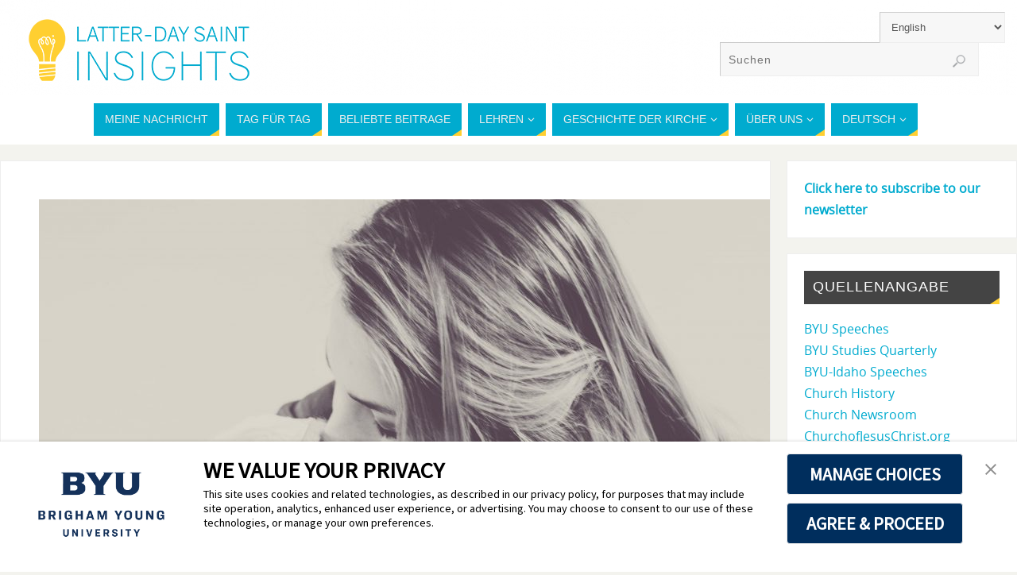

--- FILE ---
content_type: text/html; charset=UTF-8
request_url: https://latterdaysaintinsights.byu.edu/de/we-have-a-mother-in-heaven-4/
body_size: 26249
content:
<!DOCTYPE html>
<html lang="de-DE">
<head>
<meta name="viewport" content="width=device-width, user-scalable=yes, initial-scale=1.0, minimum-scale=1.0, maximum-scale=3.0">
<meta http-equiv="Content-Type" content="text/html; charset=UTF-8" />
<link rel="profile" href="http://gmpg.org/xfn/11" />
<link rel="pingback" href="https://latterdaysaintinsights.byu.edu/xmlrpc.php" />
<meta name='robots' content='index, follow, max-image-preview:large, max-snippet:-1, max-video-preview:-1' />
<link rel="alternate" href="https://latterdaysaintinsights.byu.edu/en/we-have-a-mother-in-heaven/" hreflang="en" />
<link rel="alternate" href="https://latterdaysaintinsights.byu.edu/de/we-have-a-mother-in-heaven-4/" hreflang="de" />
<link rel="alternate" href="https://latterdaysaintinsights.byu.edu/pt/we-have-a-mother-in-heaven-2/" hreflang="pt" />
<link rel="alternate" href="https://latterdaysaintinsights.byu.edu/es/we-have-a-mother-in-heaven-3/" hreflang="es" />

	<!-- This site is optimized with the Yoast SEO plugin v26.4 - https://yoast.com/wordpress/plugins/seo/ -->
	<title>Wir haben eine Mutter im Himmel  | Mormon Insights</title>
	<meta name="description" content="„Die Kirche Jesu Christi der Heiligen der Letzten Tage lehrt, dass alle Menschen – Mann und Frau – geliebte Geistkinder himmlischer Eltern sind – Kinder eines himmlischen Vaters und einer himmlischen Mutter. “ " />
	<link rel="canonical" href="https://latterdaysaintinsights.byu.edu/de/we-have-a-mother-in-heaven-4/" />
	<meta property="og:locale" content="de_DE" />
	<meta property="og:locale:alternate" content="en_US" />
	<meta property="og:locale:alternate" content="pt_BR" />
	<meta property="og:locale:alternate" content="es_MX" />
	<meta property="og:type" content="article" />
	<meta property="og:title" content="Wir haben eine Mutter im Himmel  | Mormon Insights" />
	<meta property="og:description" content="„Die Kirche Jesu Christi der Heiligen der Letzten Tage lehrt, dass alle Menschen – Mann und Frau – geliebte Geistkinder himmlischer Eltern sind – Kinder eines himmlischen Vaters und einer himmlischen Mutter. “ " />
	<meta property="og:url" content="https://latterdaysaintinsights.byu.edu/de/we-have-a-mother-in-heaven-4/" />
	<meta property="og:site_name" content="Latter-day Saint Insights" />
	<meta property="article:publisher" content="https://www.facebook.com/Mormon-Insights-341941049321607/" />
	<meta property="article:published_time" content="2017-09-05T19:55:19+00:00" />
	<meta property="article:modified_time" content="2021-11-19T19:09:53+00:00" />
	<meta property="og:image" content="https://latterdaysaintinsights.byu.edu/wp-content/uploads/2015/12/Heavenly-Mother.jpg" />
	<meta property="og:image:width" content="3249" />
	<meta property="og:image:height" content="2321" />
	<meta property="og:image:type" content="image/jpeg" />
	<meta name="author" content="Latter-day Saint Insights" />
	<meta name="twitter:label1" content="Verfasst von" />
	<meta name="twitter:data1" content="Latter-day Saint Insights" />
	<meta name="twitter:label2" content="Geschätzte Lesezeit" />
	<meta name="twitter:data2" content="2 minutes" />
	<script type="application/ld+json" class="yoast-schema-graph">{"@context":"https://schema.org","@graph":[{"@type":"WebPage","@id":"https://latterdaysaintinsights.byu.edu/de/we-have-a-mother-in-heaven-4/","url":"https://latterdaysaintinsights.byu.edu/de/we-have-a-mother-in-heaven-4/","name":"Wir haben eine Mutter im Himmel  | Mormon Insights","isPartOf":{"@id":"https://latterdaysaintinsights.byu.edu/de/#website"},"primaryImageOfPage":{"@id":"https://latterdaysaintinsights.byu.edu/de/we-have-a-mother-in-heaven-4/#primaryimage"},"image":{"@id":"https://latterdaysaintinsights.byu.edu/de/we-have-a-mother-in-heaven-4/#primaryimage"},"thumbnailUrl":"https://latterdaysaintinsights.byu.edu/wp-content/uploads/2015/12/Heavenly-Mother.jpg","datePublished":"2017-09-05T19:55:19+00:00","dateModified":"2021-11-19T19:09:53+00:00","author":{"@id":"https://latterdaysaintinsights.byu.edu/de/#/schema/person/e9724dc7032de01931a521614844c5ca"},"description":"„Die Kirche Jesu Christi der Heiligen der Letzten Tage lehrt, dass alle Menschen – Mann und Frau – geliebte Geistkinder himmlischer Eltern sind – Kinder eines himmlischen Vaters und einer himmlischen Mutter. “ ","breadcrumb":{"@id":"https://latterdaysaintinsights.byu.edu/de/we-have-a-mother-in-heaven-4/#breadcrumb"},"inLanguage":"de-DE","potentialAction":[{"@type":"ReadAction","target":["https://latterdaysaintinsights.byu.edu/de/we-have-a-mother-in-heaven-4/"]}]},{"@type":"ImageObject","inLanguage":"de-DE","@id":"https://latterdaysaintinsights.byu.edu/de/we-have-a-mother-in-heaven-4/#primaryimage","url":"https://latterdaysaintinsights.byu.edu/wp-content/uploads/2015/12/Heavenly-Mother.jpg","contentUrl":"https://latterdaysaintinsights.byu.edu/wp-content/uploads/2015/12/Heavenly-Mother.jpg","width":3249,"height":2321},{"@type":"BreadcrumbList","@id":"https://latterdaysaintinsights.byu.edu/de/we-have-a-mother-in-heaven-4/#breadcrumb","itemListElement":[{"@type":"ListItem","position":1,"name":"Página de inicio","item":"https://latterdaysaintinsights.byu.edu/de/"},{"@type":"ListItem","position":2,"name":"Wir haben eine Mutter im Himmel"}]},{"@type":"WebSite","@id":"https://latterdaysaintinsights.byu.edu/de/#website","url":"https://latterdaysaintinsights.byu.edu/de/","name":"Latter-day Saint Insights","description":"Brauchst du ein Aha-Erlebnis?","potentialAction":[{"@type":"SearchAction","target":{"@type":"EntryPoint","urlTemplate":"https://latterdaysaintinsights.byu.edu/de/?s={search_term_string}"},"query-input":{"@type":"PropertyValueSpecification","valueRequired":true,"valueName":"search_term_string"}}],"inLanguage":"de-DE"},{"@type":"Person","@id":"https://latterdaysaintinsights.byu.edu/de/#/schema/person/e9724dc7032de01931a521614844c5ca","name":"Latter-day Saint Insights","image":{"@type":"ImageObject","inLanguage":"de-DE","@id":"https://latterdaysaintinsights.byu.edu/de/#/schema/person/image/","url":"https://secure.gravatar.com/avatar/d22a114a0134ddc5982355fff9adfbf4635a33a0c96ed8e4a91234297fbc7cee?s=96&d=mm&r=g","contentUrl":"https://secure.gravatar.com/avatar/d22a114a0134ddc5982355fff9adfbf4635a33a0c96ed8e4a91234297fbc7cee?s=96&d=mm&r=g","caption":"Latter-day Saint Insights"},"url":"https://latterdaysaintinsights.byu.edu/de/author/discipleship/"}]}</script>
	<!-- / Yoast SEO plugin. -->


<link rel='dns-prefetch' href='//secure.gravatar.com' />
<link rel='dns-prefetch' href='//stats.wp.com' />
<link rel='dns-prefetch' href='//v0.wordpress.com' />
<link rel="alternate" type="application/rss+xml" title="Latter-day Saint Insights &raquo; Feed" href="https://latterdaysaintinsights.byu.edu/de/feed/" />
<link rel="alternate" type="application/rss+xml" title="Latter-day Saint Insights &raquo; Comments Feed" href="https://latterdaysaintinsights.byu.edu/de/comments/feed/" />
<link rel="alternate" type="application/rss+xml" title="Latter-day Saint Insights &raquo; Wir haben eine Mutter im Himmel Comments Feed" href="https://latterdaysaintinsights.byu.edu/de/we-have-a-mother-in-heaven-4/feed/" />
<link rel="alternate" title="oEmbed (JSON)" type="application/json+oembed" href="https://latterdaysaintinsights.byu.edu/wp-json/oembed/1.0/embed?url=https%3A%2F%2Flatterdaysaintinsights.byu.edu%2Fde%2Fwe-have-a-mother-in-heaven-4%2F&#038;lang=de" />
<link rel="alternate" title="oEmbed (XML)" type="text/xml+oembed" href="https://latterdaysaintinsights.byu.edu/wp-json/oembed/1.0/embed?url=https%3A%2F%2Flatterdaysaintinsights.byu.edu%2Fde%2Fwe-have-a-mother-in-heaven-4%2F&#038;format=xml&#038;lang=de" />
		<!-- This site uses the Google Analytics by ExactMetrics plugin v8.10.1 - Using Analytics tracking - https://www.exactmetrics.com/ -->
							<script src="//www.googletagmanager.com/gtag/js?id=G-95LVH2923N"  data-cfasync="false" data-wpfc-render="false" type="text/javascript" async></script>
			<script data-cfasync="false" data-wpfc-render="false" type="text/javascript">
				var em_version = '8.10.1';
				var em_track_user = true;
				var em_no_track_reason = '';
								var ExactMetricsDefaultLocations = {"page_location":"https:\/\/latterdaysaintinsights.byu.edu\/de\/we-have-a-mother-in-heaven-4\/"};
								if ( typeof ExactMetricsPrivacyGuardFilter === 'function' ) {
					var ExactMetricsLocations = (typeof ExactMetricsExcludeQuery === 'object') ? ExactMetricsPrivacyGuardFilter( ExactMetricsExcludeQuery ) : ExactMetricsPrivacyGuardFilter( ExactMetricsDefaultLocations );
				} else {
					var ExactMetricsLocations = (typeof ExactMetricsExcludeQuery === 'object') ? ExactMetricsExcludeQuery : ExactMetricsDefaultLocations;
				}

								var disableStrs = [
										'ga-disable-G-95LVH2923N',
									];

				/* Function to detect opted out users */
				function __gtagTrackerIsOptedOut() {
					for (var index = 0; index < disableStrs.length; index++) {
						if (document.cookie.indexOf(disableStrs[index] + '=true') > -1) {
							return true;
						}
					}

					return false;
				}

				/* Disable tracking if the opt-out cookie exists. */
				if (__gtagTrackerIsOptedOut()) {
					for (var index = 0; index < disableStrs.length; index++) {
						window[disableStrs[index]] = true;
					}
				}

				/* Opt-out function */
				function __gtagTrackerOptout() {
					for (var index = 0; index < disableStrs.length; index++) {
						document.cookie = disableStrs[index] + '=true; expires=Thu, 31 Dec 2099 23:59:59 UTC; path=/';
						window[disableStrs[index]] = true;
					}
				}

				if ('undefined' === typeof gaOptout) {
					function gaOptout() {
						__gtagTrackerOptout();
					}
				}
								window.dataLayer = window.dataLayer || [];

				window.ExactMetricsDualTracker = {
					helpers: {},
					trackers: {},
				};
				if (em_track_user) {
					function __gtagDataLayer() {
						dataLayer.push(arguments);
					}

					function __gtagTracker(type, name, parameters) {
						if (!parameters) {
							parameters = {};
						}

						if (parameters.send_to) {
							__gtagDataLayer.apply(null, arguments);
							return;
						}

						if (type === 'event') {
														parameters.send_to = exactmetrics_frontend.v4_id;
							var hookName = name;
							if (typeof parameters['event_category'] !== 'undefined') {
								hookName = parameters['event_category'] + ':' + name;
							}

							if (typeof ExactMetricsDualTracker.trackers[hookName] !== 'undefined') {
								ExactMetricsDualTracker.trackers[hookName](parameters);
							} else {
								__gtagDataLayer('event', name, parameters);
							}
							
						} else {
							__gtagDataLayer.apply(null, arguments);
						}
					}

					__gtagTracker('js', new Date());
					__gtagTracker('set', {
						'developer_id.dNDMyYj': true,
											});
					if ( ExactMetricsLocations.page_location ) {
						__gtagTracker('set', ExactMetricsLocations);
					}
										__gtagTracker('config', 'G-95LVH2923N', {"forceSSL":"true"} );
										window.gtag = __gtagTracker;										(function () {
						/* https://developers.google.com/analytics/devguides/collection/analyticsjs/ */
						/* ga and __gaTracker compatibility shim. */
						var noopfn = function () {
							return null;
						};
						var newtracker = function () {
							return new Tracker();
						};
						var Tracker = function () {
							return null;
						};
						var p = Tracker.prototype;
						p.get = noopfn;
						p.set = noopfn;
						p.send = function () {
							var args = Array.prototype.slice.call(arguments);
							args.unshift('send');
							__gaTracker.apply(null, args);
						};
						var __gaTracker = function () {
							var len = arguments.length;
							if (len === 0) {
								return;
							}
							var f = arguments[len - 1];
							if (typeof f !== 'object' || f === null || typeof f.hitCallback !== 'function') {
								if ('send' === arguments[0]) {
									var hitConverted, hitObject = false, action;
									if ('event' === arguments[1]) {
										if ('undefined' !== typeof arguments[3]) {
											hitObject = {
												'eventAction': arguments[3],
												'eventCategory': arguments[2],
												'eventLabel': arguments[4],
												'value': arguments[5] ? arguments[5] : 1,
											}
										}
									}
									if ('pageview' === arguments[1]) {
										if ('undefined' !== typeof arguments[2]) {
											hitObject = {
												'eventAction': 'page_view',
												'page_path': arguments[2],
											}
										}
									}
									if (typeof arguments[2] === 'object') {
										hitObject = arguments[2];
									}
									if (typeof arguments[5] === 'object') {
										Object.assign(hitObject, arguments[5]);
									}
									if ('undefined' !== typeof arguments[1].hitType) {
										hitObject = arguments[1];
										if ('pageview' === hitObject.hitType) {
											hitObject.eventAction = 'page_view';
										}
									}
									if (hitObject) {
										action = 'timing' === arguments[1].hitType ? 'timing_complete' : hitObject.eventAction;
										hitConverted = mapArgs(hitObject);
										__gtagTracker('event', action, hitConverted);
									}
								}
								return;
							}

							function mapArgs(args) {
								var arg, hit = {};
								var gaMap = {
									'eventCategory': 'event_category',
									'eventAction': 'event_action',
									'eventLabel': 'event_label',
									'eventValue': 'event_value',
									'nonInteraction': 'non_interaction',
									'timingCategory': 'event_category',
									'timingVar': 'name',
									'timingValue': 'value',
									'timingLabel': 'event_label',
									'page': 'page_path',
									'location': 'page_location',
									'title': 'page_title',
									'referrer' : 'page_referrer',
								};
								for (arg in args) {
																		if (!(!args.hasOwnProperty(arg) || !gaMap.hasOwnProperty(arg))) {
										hit[gaMap[arg]] = args[arg];
									} else {
										hit[arg] = args[arg];
									}
								}
								return hit;
							}

							try {
								f.hitCallback();
							} catch (ex) {
							}
						};
						__gaTracker.create = newtracker;
						__gaTracker.getByName = newtracker;
						__gaTracker.getAll = function () {
							return [];
						};
						__gaTracker.remove = noopfn;
						__gaTracker.loaded = true;
						window['__gaTracker'] = __gaTracker;
					})();
									} else {
										console.log("");
					(function () {
						function __gtagTracker() {
							return null;
						}

						window['__gtagTracker'] = __gtagTracker;
						window['gtag'] = __gtagTracker;
					})();
									}
			</script>
							<!-- / Google Analytics by ExactMetrics -->
				<!-- This site uses the Google Analytics by MonsterInsights plugin v9.10.0 - Using Analytics tracking - https://www.monsterinsights.com/ -->
							<script src="//www.googletagmanager.com/gtag/js?id=G-0RZ7JS6E87"  data-cfasync="false" data-wpfc-render="false" type="text/javascript" async></script>
			<script data-cfasync="false" data-wpfc-render="false" type="text/javascript">
				var mi_version = '9.10.0';
				var mi_track_user = true;
				var mi_no_track_reason = '';
								var MonsterInsightsDefaultLocations = {"page_location":"https:\/\/latterdaysaintinsights.byu.edu\/de\/we-have-a-mother-in-heaven-4\/"};
								if ( typeof MonsterInsightsPrivacyGuardFilter === 'function' ) {
					var MonsterInsightsLocations = (typeof MonsterInsightsExcludeQuery === 'object') ? MonsterInsightsPrivacyGuardFilter( MonsterInsightsExcludeQuery ) : MonsterInsightsPrivacyGuardFilter( MonsterInsightsDefaultLocations );
				} else {
					var MonsterInsightsLocations = (typeof MonsterInsightsExcludeQuery === 'object') ? MonsterInsightsExcludeQuery : MonsterInsightsDefaultLocations;
				}

								var disableStrs = [
										'ga-disable-G-0RZ7JS6E87',
									];

				/* Function to detect opted out users */
				function __gtagTrackerIsOptedOut() {
					for (var index = 0; index < disableStrs.length; index++) {
						if (document.cookie.indexOf(disableStrs[index] + '=true') > -1) {
							return true;
						}
					}

					return false;
				}

				/* Disable tracking if the opt-out cookie exists. */
				if (__gtagTrackerIsOptedOut()) {
					for (var index = 0; index < disableStrs.length; index++) {
						window[disableStrs[index]] = true;
					}
				}

				/* Opt-out function */
				function __gtagTrackerOptout() {
					for (var index = 0; index < disableStrs.length; index++) {
						document.cookie = disableStrs[index] + '=true; expires=Thu, 31 Dec 2099 23:59:59 UTC; path=/';
						window[disableStrs[index]] = true;
					}
				}

				if ('undefined' === typeof gaOptout) {
					function gaOptout() {
						__gtagTrackerOptout();
					}
				}
								window.dataLayer = window.dataLayer || [];

				window.MonsterInsightsDualTracker = {
					helpers: {},
					trackers: {},
				};
				if (mi_track_user) {
					function __gtagDataLayer() {
						dataLayer.push(arguments);
					}

					function __gtagTracker(type, name, parameters) {
						if (!parameters) {
							parameters = {};
						}

						if (parameters.send_to) {
							__gtagDataLayer.apply(null, arguments);
							return;
						}

						if (type === 'event') {
														parameters.send_to = monsterinsights_frontend.v4_id;
							var hookName = name;
							if (typeof parameters['event_category'] !== 'undefined') {
								hookName = parameters['event_category'] + ':' + name;
							}

							if (typeof MonsterInsightsDualTracker.trackers[hookName] !== 'undefined') {
								MonsterInsightsDualTracker.trackers[hookName](parameters);
							} else {
								__gtagDataLayer('event', name, parameters);
							}
							
						} else {
							__gtagDataLayer.apply(null, arguments);
						}
					}

					__gtagTracker('js', new Date());
					__gtagTracker('set', {
						'developer_id.dZGIzZG': true,
											});
					if ( MonsterInsightsLocations.page_location ) {
						__gtagTracker('set', MonsterInsightsLocations);
					}
										__gtagTracker('config', 'G-0RZ7JS6E87', {"forceSSL":"true"} );
										window.gtag = __gtagTracker;										(function () {
						/* https://developers.google.com/analytics/devguides/collection/analyticsjs/ */
						/* ga and __gaTracker compatibility shim. */
						var noopfn = function () {
							return null;
						};
						var newtracker = function () {
							return new Tracker();
						};
						var Tracker = function () {
							return null;
						};
						var p = Tracker.prototype;
						p.get = noopfn;
						p.set = noopfn;
						p.send = function () {
							var args = Array.prototype.slice.call(arguments);
							args.unshift('send');
							__gaTracker.apply(null, args);
						};
						var __gaTracker = function () {
							var len = arguments.length;
							if (len === 0) {
								return;
							}
							var f = arguments[len - 1];
							if (typeof f !== 'object' || f === null || typeof f.hitCallback !== 'function') {
								if ('send' === arguments[0]) {
									var hitConverted, hitObject = false, action;
									if ('event' === arguments[1]) {
										if ('undefined' !== typeof arguments[3]) {
											hitObject = {
												'eventAction': arguments[3],
												'eventCategory': arguments[2],
												'eventLabel': arguments[4],
												'value': arguments[5] ? arguments[5] : 1,
											}
										}
									}
									if ('pageview' === arguments[1]) {
										if ('undefined' !== typeof arguments[2]) {
											hitObject = {
												'eventAction': 'page_view',
												'page_path': arguments[2],
											}
										}
									}
									if (typeof arguments[2] === 'object') {
										hitObject = arguments[2];
									}
									if (typeof arguments[5] === 'object') {
										Object.assign(hitObject, arguments[5]);
									}
									if ('undefined' !== typeof arguments[1].hitType) {
										hitObject = arguments[1];
										if ('pageview' === hitObject.hitType) {
											hitObject.eventAction = 'page_view';
										}
									}
									if (hitObject) {
										action = 'timing' === arguments[1].hitType ? 'timing_complete' : hitObject.eventAction;
										hitConverted = mapArgs(hitObject);
										__gtagTracker('event', action, hitConverted);
									}
								}
								return;
							}

							function mapArgs(args) {
								var arg, hit = {};
								var gaMap = {
									'eventCategory': 'event_category',
									'eventAction': 'event_action',
									'eventLabel': 'event_label',
									'eventValue': 'event_value',
									'nonInteraction': 'non_interaction',
									'timingCategory': 'event_category',
									'timingVar': 'name',
									'timingValue': 'value',
									'timingLabel': 'event_label',
									'page': 'page_path',
									'location': 'page_location',
									'title': 'page_title',
									'referrer' : 'page_referrer',
								};
								for (arg in args) {
																		if (!(!args.hasOwnProperty(arg) || !gaMap.hasOwnProperty(arg))) {
										hit[gaMap[arg]] = args[arg];
									} else {
										hit[arg] = args[arg];
									}
								}
								return hit;
							}

							try {
								f.hitCallback();
							} catch (ex) {
							}
						};
						__gaTracker.create = newtracker;
						__gaTracker.getByName = newtracker;
						__gaTracker.getAll = function () {
							return [];
						};
						__gaTracker.remove = noopfn;
						__gaTracker.loaded = true;
						window['__gaTracker'] = __gaTracker;
					})();
									} else {
										console.log("");
					(function () {
						function __gtagTracker() {
							return null;
						}

						window['__gtagTracker'] = __gtagTracker;
						window['gtag'] = __gtagTracker;
					})();
									}
			</script>
							<!-- / Google Analytics by MonsterInsights -->
		<style id='wp-img-auto-sizes-contain-inline-css' type='text/css'>
img:is([sizes=auto i],[sizes^="auto," i]){contain-intrinsic-size:3000px 1500px}
/*# sourceURL=wp-img-auto-sizes-contain-inline-css */
</style>
<link rel='stylesheet' id='simple_tooltips_style-css' href='https://latterdaysaintinsights.byu.edu/wp-content/plugins/simple-tooltips/zebra_tooltips.css?ver=6.9' type='text/css' media='all' />
<link rel='stylesheet' id='jetpack_related-posts-css' href='https://latterdaysaintinsights.byu.edu/wp-content/plugins/jetpack/modules/related-posts/related-posts.css?ver=20240116' type='text/css' media='all' />
<style id='wp-emoji-styles-inline-css' type='text/css'>

	img.wp-smiley, img.emoji {
		display: inline !important;
		border: none !important;
		box-shadow: none !important;
		height: 1em !important;
		width: 1em !important;
		margin: 0 0.07em !important;
		vertical-align: -0.1em !important;
		background: none !important;
		padding: 0 !important;
	}
/*# sourceURL=wp-emoji-styles-inline-css */
</style>
<style id='wp-block-library-inline-css' type='text/css'>
:root{--wp-block-synced-color:#7a00df;--wp-block-synced-color--rgb:122,0,223;--wp-bound-block-color:var(--wp-block-synced-color);--wp-editor-canvas-background:#ddd;--wp-admin-theme-color:#007cba;--wp-admin-theme-color--rgb:0,124,186;--wp-admin-theme-color-darker-10:#006ba1;--wp-admin-theme-color-darker-10--rgb:0,107,160.5;--wp-admin-theme-color-darker-20:#005a87;--wp-admin-theme-color-darker-20--rgb:0,90,135;--wp-admin-border-width-focus:2px}@media (min-resolution:192dpi){:root{--wp-admin-border-width-focus:1.5px}}.wp-element-button{cursor:pointer}:root .has-very-light-gray-background-color{background-color:#eee}:root .has-very-dark-gray-background-color{background-color:#313131}:root .has-very-light-gray-color{color:#eee}:root .has-very-dark-gray-color{color:#313131}:root .has-vivid-green-cyan-to-vivid-cyan-blue-gradient-background{background:linear-gradient(135deg,#00d084,#0693e3)}:root .has-purple-crush-gradient-background{background:linear-gradient(135deg,#34e2e4,#4721fb 50%,#ab1dfe)}:root .has-hazy-dawn-gradient-background{background:linear-gradient(135deg,#faaca8,#dad0ec)}:root .has-subdued-olive-gradient-background{background:linear-gradient(135deg,#fafae1,#67a671)}:root .has-atomic-cream-gradient-background{background:linear-gradient(135deg,#fdd79a,#004a59)}:root .has-nightshade-gradient-background{background:linear-gradient(135deg,#330968,#31cdcf)}:root .has-midnight-gradient-background{background:linear-gradient(135deg,#020381,#2874fc)}:root{--wp--preset--font-size--normal:16px;--wp--preset--font-size--huge:42px}.has-regular-font-size{font-size:1em}.has-larger-font-size{font-size:2.625em}.has-normal-font-size{font-size:var(--wp--preset--font-size--normal)}.has-huge-font-size{font-size:var(--wp--preset--font-size--huge)}.has-text-align-center{text-align:center}.has-text-align-left{text-align:left}.has-text-align-right{text-align:right}.has-fit-text{white-space:nowrap!important}#end-resizable-editor-section{display:none}.aligncenter{clear:both}.items-justified-left{justify-content:flex-start}.items-justified-center{justify-content:center}.items-justified-right{justify-content:flex-end}.items-justified-space-between{justify-content:space-between}.screen-reader-text{border:0;clip-path:inset(50%);height:1px;margin:-1px;overflow:hidden;padding:0;position:absolute;width:1px;word-wrap:normal!important}.screen-reader-text:focus{background-color:#ddd;clip-path:none;color:#444;display:block;font-size:1em;height:auto;left:5px;line-height:normal;padding:15px 23px 14px;text-decoration:none;top:5px;width:auto;z-index:100000}html :where(.has-border-color){border-style:solid}html :where([style*=border-top-color]){border-top-style:solid}html :where([style*=border-right-color]){border-right-style:solid}html :where([style*=border-bottom-color]){border-bottom-style:solid}html :where([style*=border-left-color]){border-left-style:solid}html :where([style*=border-width]){border-style:solid}html :where([style*=border-top-width]){border-top-style:solid}html :where([style*=border-right-width]){border-right-style:solid}html :where([style*=border-bottom-width]){border-bottom-style:solid}html :where([style*=border-left-width]){border-left-style:solid}html :where(img[class*=wp-image-]){height:auto;max-width:100%}:where(figure){margin:0 0 1em}html :where(.is-position-sticky){--wp-admin--admin-bar--position-offset:var(--wp-admin--admin-bar--height,0px)}@media screen and (max-width:600px){html :where(.is-position-sticky){--wp-admin--admin-bar--position-offset:0px}}

/*# sourceURL=wp-block-library-inline-css */
</style><style id='wp-block-paragraph-inline-css' type='text/css'>
.is-small-text{font-size:.875em}.is-regular-text{font-size:1em}.is-large-text{font-size:2.25em}.is-larger-text{font-size:3em}.has-drop-cap:not(:focus):first-letter{float:left;font-size:8.4em;font-style:normal;font-weight:100;line-height:.68;margin:.05em .1em 0 0;text-transform:uppercase}body.rtl .has-drop-cap:not(:focus):first-letter{float:none;margin-left:.1em}p.has-drop-cap.has-background{overflow:hidden}:root :where(p.has-background){padding:1.25em 2.375em}:where(p.has-text-color:not(.has-link-color)) a{color:inherit}p.has-text-align-left[style*="writing-mode:vertical-lr"],p.has-text-align-right[style*="writing-mode:vertical-rl"]{rotate:180deg}
/*# sourceURL=https://latterdaysaintinsights.byu.edu/wp-includes/blocks/paragraph/style.min.css */
</style>
<style id='global-styles-inline-css' type='text/css'>
:root{--wp--preset--aspect-ratio--square: 1;--wp--preset--aspect-ratio--4-3: 4/3;--wp--preset--aspect-ratio--3-4: 3/4;--wp--preset--aspect-ratio--3-2: 3/2;--wp--preset--aspect-ratio--2-3: 2/3;--wp--preset--aspect-ratio--16-9: 16/9;--wp--preset--aspect-ratio--9-16: 9/16;--wp--preset--color--black: #000000;--wp--preset--color--cyan-bluish-gray: #abb8c3;--wp--preset--color--white: #ffffff;--wp--preset--color--pale-pink: #f78da7;--wp--preset--color--vivid-red: #cf2e2e;--wp--preset--color--luminous-vivid-orange: #ff6900;--wp--preset--color--luminous-vivid-amber: #fcb900;--wp--preset--color--light-green-cyan: #7bdcb5;--wp--preset--color--vivid-green-cyan: #00d084;--wp--preset--color--pale-cyan-blue: #8ed1fc;--wp--preset--color--vivid-cyan-blue: #0693e3;--wp--preset--color--vivid-purple: #9b51e0;--wp--preset--gradient--vivid-cyan-blue-to-vivid-purple: linear-gradient(135deg,rgb(6,147,227) 0%,rgb(155,81,224) 100%);--wp--preset--gradient--light-green-cyan-to-vivid-green-cyan: linear-gradient(135deg,rgb(122,220,180) 0%,rgb(0,208,130) 100%);--wp--preset--gradient--luminous-vivid-amber-to-luminous-vivid-orange: linear-gradient(135deg,rgb(252,185,0) 0%,rgb(255,105,0) 100%);--wp--preset--gradient--luminous-vivid-orange-to-vivid-red: linear-gradient(135deg,rgb(255,105,0) 0%,rgb(207,46,46) 100%);--wp--preset--gradient--very-light-gray-to-cyan-bluish-gray: linear-gradient(135deg,rgb(238,238,238) 0%,rgb(169,184,195) 100%);--wp--preset--gradient--cool-to-warm-spectrum: linear-gradient(135deg,rgb(74,234,220) 0%,rgb(151,120,209) 20%,rgb(207,42,186) 40%,rgb(238,44,130) 60%,rgb(251,105,98) 80%,rgb(254,248,76) 100%);--wp--preset--gradient--blush-light-purple: linear-gradient(135deg,rgb(255,206,236) 0%,rgb(152,150,240) 100%);--wp--preset--gradient--blush-bordeaux: linear-gradient(135deg,rgb(254,205,165) 0%,rgb(254,45,45) 50%,rgb(107,0,62) 100%);--wp--preset--gradient--luminous-dusk: linear-gradient(135deg,rgb(255,203,112) 0%,rgb(199,81,192) 50%,rgb(65,88,208) 100%);--wp--preset--gradient--pale-ocean: linear-gradient(135deg,rgb(255,245,203) 0%,rgb(182,227,212) 50%,rgb(51,167,181) 100%);--wp--preset--gradient--electric-grass: linear-gradient(135deg,rgb(202,248,128) 0%,rgb(113,206,126) 100%);--wp--preset--gradient--midnight: linear-gradient(135deg,rgb(2,3,129) 0%,rgb(40,116,252) 100%);--wp--preset--font-size--small: 13px;--wp--preset--font-size--medium: 20px;--wp--preset--font-size--large: 36px;--wp--preset--font-size--x-large: 42px;--wp--preset--spacing--20: 0.44rem;--wp--preset--spacing--30: 0.67rem;--wp--preset--spacing--40: 1rem;--wp--preset--spacing--50: 1.5rem;--wp--preset--spacing--60: 2.25rem;--wp--preset--spacing--70: 3.38rem;--wp--preset--spacing--80: 5.06rem;--wp--preset--shadow--natural: 6px 6px 9px rgba(0, 0, 0, 0.2);--wp--preset--shadow--deep: 12px 12px 50px rgba(0, 0, 0, 0.4);--wp--preset--shadow--sharp: 6px 6px 0px rgba(0, 0, 0, 0.2);--wp--preset--shadow--outlined: 6px 6px 0px -3px rgb(255, 255, 255), 6px 6px rgb(0, 0, 0);--wp--preset--shadow--crisp: 6px 6px 0px rgb(0, 0, 0);}:where(.is-layout-flex){gap: 0.5em;}:where(.is-layout-grid){gap: 0.5em;}body .is-layout-flex{display: flex;}.is-layout-flex{flex-wrap: wrap;align-items: center;}.is-layout-flex > :is(*, div){margin: 0;}body .is-layout-grid{display: grid;}.is-layout-grid > :is(*, div){margin: 0;}:where(.wp-block-columns.is-layout-flex){gap: 2em;}:where(.wp-block-columns.is-layout-grid){gap: 2em;}:where(.wp-block-post-template.is-layout-flex){gap: 1.25em;}:where(.wp-block-post-template.is-layout-grid){gap: 1.25em;}.has-black-color{color: var(--wp--preset--color--black) !important;}.has-cyan-bluish-gray-color{color: var(--wp--preset--color--cyan-bluish-gray) !important;}.has-white-color{color: var(--wp--preset--color--white) !important;}.has-pale-pink-color{color: var(--wp--preset--color--pale-pink) !important;}.has-vivid-red-color{color: var(--wp--preset--color--vivid-red) !important;}.has-luminous-vivid-orange-color{color: var(--wp--preset--color--luminous-vivid-orange) !important;}.has-luminous-vivid-amber-color{color: var(--wp--preset--color--luminous-vivid-amber) !important;}.has-light-green-cyan-color{color: var(--wp--preset--color--light-green-cyan) !important;}.has-vivid-green-cyan-color{color: var(--wp--preset--color--vivid-green-cyan) !important;}.has-pale-cyan-blue-color{color: var(--wp--preset--color--pale-cyan-blue) !important;}.has-vivid-cyan-blue-color{color: var(--wp--preset--color--vivid-cyan-blue) !important;}.has-vivid-purple-color{color: var(--wp--preset--color--vivid-purple) !important;}.has-black-background-color{background-color: var(--wp--preset--color--black) !important;}.has-cyan-bluish-gray-background-color{background-color: var(--wp--preset--color--cyan-bluish-gray) !important;}.has-white-background-color{background-color: var(--wp--preset--color--white) !important;}.has-pale-pink-background-color{background-color: var(--wp--preset--color--pale-pink) !important;}.has-vivid-red-background-color{background-color: var(--wp--preset--color--vivid-red) !important;}.has-luminous-vivid-orange-background-color{background-color: var(--wp--preset--color--luminous-vivid-orange) !important;}.has-luminous-vivid-amber-background-color{background-color: var(--wp--preset--color--luminous-vivid-amber) !important;}.has-light-green-cyan-background-color{background-color: var(--wp--preset--color--light-green-cyan) !important;}.has-vivid-green-cyan-background-color{background-color: var(--wp--preset--color--vivid-green-cyan) !important;}.has-pale-cyan-blue-background-color{background-color: var(--wp--preset--color--pale-cyan-blue) !important;}.has-vivid-cyan-blue-background-color{background-color: var(--wp--preset--color--vivid-cyan-blue) !important;}.has-vivid-purple-background-color{background-color: var(--wp--preset--color--vivid-purple) !important;}.has-black-border-color{border-color: var(--wp--preset--color--black) !important;}.has-cyan-bluish-gray-border-color{border-color: var(--wp--preset--color--cyan-bluish-gray) !important;}.has-white-border-color{border-color: var(--wp--preset--color--white) !important;}.has-pale-pink-border-color{border-color: var(--wp--preset--color--pale-pink) !important;}.has-vivid-red-border-color{border-color: var(--wp--preset--color--vivid-red) !important;}.has-luminous-vivid-orange-border-color{border-color: var(--wp--preset--color--luminous-vivid-orange) !important;}.has-luminous-vivid-amber-border-color{border-color: var(--wp--preset--color--luminous-vivid-amber) !important;}.has-light-green-cyan-border-color{border-color: var(--wp--preset--color--light-green-cyan) !important;}.has-vivid-green-cyan-border-color{border-color: var(--wp--preset--color--vivid-green-cyan) !important;}.has-pale-cyan-blue-border-color{border-color: var(--wp--preset--color--pale-cyan-blue) !important;}.has-vivid-cyan-blue-border-color{border-color: var(--wp--preset--color--vivid-cyan-blue) !important;}.has-vivid-purple-border-color{border-color: var(--wp--preset--color--vivid-purple) !important;}.has-vivid-cyan-blue-to-vivid-purple-gradient-background{background: var(--wp--preset--gradient--vivid-cyan-blue-to-vivid-purple) !important;}.has-light-green-cyan-to-vivid-green-cyan-gradient-background{background: var(--wp--preset--gradient--light-green-cyan-to-vivid-green-cyan) !important;}.has-luminous-vivid-amber-to-luminous-vivid-orange-gradient-background{background: var(--wp--preset--gradient--luminous-vivid-amber-to-luminous-vivid-orange) !important;}.has-luminous-vivid-orange-to-vivid-red-gradient-background{background: var(--wp--preset--gradient--luminous-vivid-orange-to-vivid-red) !important;}.has-very-light-gray-to-cyan-bluish-gray-gradient-background{background: var(--wp--preset--gradient--very-light-gray-to-cyan-bluish-gray) !important;}.has-cool-to-warm-spectrum-gradient-background{background: var(--wp--preset--gradient--cool-to-warm-spectrum) !important;}.has-blush-light-purple-gradient-background{background: var(--wp--preset--gradient--blush-light-purple) !important;}.has-blush-bordeaux-gradient-background{background: var(--wp--preset--gradient--blush-bordeaux) !important;}.has-luminous-dusk-gradient-background{background: var(--wp--preset--gradient--luminous-dusk) !important;}.has-pale-ocean-gradient-background{background: var(--wp--preset--gradient--pale-ocean) !important;}.has-electric-grass-gradient-background{background: var(--wp--preset--gradient--electric-grass) !important;}.has-midnight-gradient-background{background: var(--wp--preset--gradient--midnight) !important;}.has-small-font-size{font-size: var(--wp--preset--font-size--small) !important;}.has-medium-font-size{font-size: var(--wp--preset--font-size--medium) !important;}.has-large-font-size{font-size: var(--wp--preset--font-size--large) !important;}.has-x-large-font-size{font-size: var(--wp--preset--font-size--x-large) !important;}
/*# sourceURL=global-styles-inline-css */
</style>

<style id='classic-theme-styles-inline-css' type='text/css'>
/*! This file is auto-generated */
.wp-block-button__link{color:#fff;background-color:#32373c;border-radius:9999px;box-shadow:none;text-decoration:none;padding:calc(.667em + 2px) calc(1.333em + 2px);font-size:1.125em}.wp-block-file__button{background:#32373c;color:#fff;text-decoration:none}
/*# sourceURL=/wp-includes/css/classic-themes.min.css */
</style>
<link rel='stylesheet' id='gt_shortcodes_styles-css' href='https://latterdaysaintinsights.byu.edu/wp-content/plugins/gt-shortcodes/includes/css/gt_shortcodes_style.css?ver=6.9' type='text/css' media='all' />
<link rel='stylesheet' id='parabola-style-css' href='https://latterdaysaintinsights.byu.edu/wp-content/themes/parabola/style.css?ver=6.9' type='text/css' media='all' />
<style id='parabola-style-inline-css' type='text/css'>
#header, #main, .topmenu, #colophon, #footer2-inner { max-width: 1360px; } #container.one-column { } #container.two-columns-right #secondary { width:290px; float:right; } #container.two-columns-right #content { width:1050px; float:left; } /*fallback*/ #container.two-columns-right #content { width:calc(100% - 310px); float:left; } #container.two-columns-left #primary { width:290px; float:left; } #container.two-columns-left #content { width:1050px; float:right; } /*fallback*/ #container.two-columns-left #content { width:-moz-calc(100% - 310px); float:right; width:-webkit-calc(100% - 310px); width:calc(100% - 310px); } #container.three-columns-right .sidey { width:145px; float:left; } #container.three-columns-right #primary { margin-left:20px; margin-right:20px; } #container.three-columns-right #content { width:1030px; float:left; } /*fallback*/ #container.three-columns-right #content { width:-moz-calc(100% - 330px); float:left; width:-webkit-calc(100% - 330px); width:calc(100% - 330px);} #container.three-columns-left .sidey { width:145px; float:left; } #container.three-columns-left #secondary {margin-left:20px; margin-right:20px; } #container.three-columns-left #content { width:1030px; float:right;} /*fallback*/ #container.three-columns-left #content { width:-moz-calc(100% - 330px); float:right; width:-webkit-calc(100% - 330px); width:calc(100% - 330px); } #container.three-columns-sided .sidey { width:145px; float:left; } #container.three-columns-sided #secondary { float:right; } #container.three-columns-sided #content { width:1030px; float:right; /*fallback*/ width:-moz-calc(100% - 330px); float:right; width:-webkit-calc(100% - 330px); float:right; width:calc(100% - 330px); float:right; margin: 0 165px 0 -1360px; } body { font-family: "Open Sans"; } #content h1.entry-title a, #content h2.entry-title a, #content h1.entry-title , #content h2.entry-title, #frontpage .nivo-caption h3, .column-header-image, .column-header-noimage, .columnmore { font-family: "Gill Sans", Calibri, "Trebuchet MS", sans-serif; } .widget-title, .widget-title a { line-height: normal; font-family: "Gill Sans", Calibri, "Trebuchet MS", sans-serif; } .entry-content h1, .entry-content h2, .entry-content h3, .entry-content h4, .entry-content h5, .entry-content h6, h3#comments-title, #comments #reply-title { font-family: "Gill Sans", Calibri, "Trebuchet MS", sans-serif; } #site-title span a { font-family: "Gill Sans", Calibri, "Trebuchet MS", sans-serif; } #access ul li a, #access ul li a span { font-family: "Gill Sans", Calibri, "Trebuchet MS", sans-serif; } body { color: #555555; background-color: #F3F3EE } a { color: #00ABCF; } a:hover { color: #FFCF31; } #header-full { background-color: #FFFFFF; } #site-title span a { color:#00ABCF; } #site-description { color:#999999; background-color: rgba(255,255,255,0.3); padding-left: 6px; } .socials a { background-color: #FFCF31; } .socials .socials-hover { background-color: #00ABCF; } .breadcrumbs:before { border-color: transparent transparent transparent #555555; } #access a, #nav-toggle span { color: #EEEEEE; background-color: #00ABCF; } @media (max-width: 650px) { #access, #nav-toggle { background-color: #00ABCF; } } #access a:hover { color: #FFCF31; background-color: #666666; } #access > .menu > ul > li > a:after, #access > .menu > ul ul:after { border-color: transparent transparent #FFCF31 transparent; } #access ul li:hover a:after { border-bottom-color:#00ABCF;} #access ul li.current_page_item > a, #access ul li.current-menu-item > a, /*#access ul li.current_page_parent > a, #access ul li.current-menu-parent > a,*/ #access ul li.current_page_ancestor > a, #access ul li.current-menu-ancestor > a { color: #FFFFFF; background-color: #000000; } #access ul li.current_page_item > a:hover, #access ul li.current-menu-item > a:hover, /*#access ul li.current_page_parent > a:hover, #access ul li.current-menu-parent > a:hover,*/ #access ul li.current_page_ancestor > a:hover, #access ul li.current-menu-ancestor > a:hover { color: #FFCF31; } #access ul ul { box-shadow: 3px 3px 0 rgba(68,68,68,0.3); } .topmenu ul li { background-color: #00ABCF; } .topmenu ul li a { color: ; } .topmenu ul li a:after { border-color: #FFCF31 transparent transparent transparent; } .topmenu ul li a:hover:after {border-top-color:#00ABCF} .topmenu ul li a:hover { color: #00ABCF; background-color: ; } div.post, div.page, div.hentry, div.product, div[class^='post-'], #comments, .comments, .column-text, .column-image, #srights, #slefts, #front-text3, #front-text4, .page-title, .page-header, article.post, article.page, article.hentry, .contentsearch, #author-info, #nav-below, .yoyo > li, .woocommerce #mainwoo { background-color: #FFFFFF; } div.post, div.page, div.hentry, .sidey .widget-container, #comments, .commentlist .comment-body, article.post, article.page, article.hentry, #nav-below, .page-header, .yoyo > li, #front-text3, #front-text4 { border-color: #EEEEEE; } #author-info, #entry-author-info { border-color: #F7F7F7; } #entry-author-info #author-avatar, #author-info #author-avatar { border-color: #EEEEEE; } article.sticky:hover { border-color: rgba(0,171,207,.6); } .sidey .widget-container { color: #333333; background-color: #FFFFFF; } .sidey .widget-title { color: #FFFFFF; background-color: #444444; } .sidey .widget-title:after { border-color: transparent transparent #FFCF31; } .sidey .widget-container a { color: #00ABCF; } .sidey .widget-container a:hover { color: #FFCF31; } .entry-content h1, .entry-content h2, .entry-content h3, .entry-content h4, .entry-content h5, .entry-content h6 { color: #444444; } .entry-title, .entry-title a, .page-title { color: #444444; } .entry-title a:hover { color: #000000; } #content h3.entry-format { color: #EEEEEE; background-color: #00ABCF; border-color: #00ABCF; } #content h3.entry-format { color: #EEEEEE; background-color: #00ABCF; border-color: #00ABCF; } .comments-link { background-color: #F7F7F7; } .comments-link:before { border-color: #F7F7F7 transparent transparent; } #footer { color: #AAAAAA; background-color: #000000; } #footer2 { color: #AAAAAA; background-color: #FFFFFF; border-color:rgba(255,255,255,.1); } #footer a { color: #00ABCF; } #footer a:hover { color: #FFCF31; } #footer2 a { color: #00ABCF; } #footer2 a:hover { color: #FFCF31; } #footer .widget-container { color: #333333; background-color: #FFFFFF; } #footer .widget-title { color: #FFFFFF; background-color: #444444; } #footer .widget-title:after { border-color: transparent transparent #FFCF31; } .footermenu ul li a:after { border-color: transparent transparent #FFCF31 transparent; } a.continue-reading-link { color:#EEEEEE !important; background:#00ABCF; border-color:#EEEEEE; } a.continue-reading-link:hover { background-color:#FFCF31; } .button, #respond .form-submit input#submit { background-color: #F7F7F7; border-color: #EEEEEE; } .button:hover, #respond .form-submit input#submit:hover { border-color: #CCCCCC; } .entry-content tr th, .entry-content thead th { color: #FFFFFF; background-color: #444444; } .entry-content fieldset, .entry-content tr td { border-color: #CCCCCC; } hr { background-color: #CCCCCC; } input[type="text"], input[type="password"], input[type="email"], textarea, select, input[type="color"],input[type="date"],input[type="datetime"],input[type="datetime-local"],input[type="month"],input[type="number"],input[type="range"], input[type="search"],input[type="tel"],input[type="time"],input[type="url"],input[type="week"] { background-color: #F7F7F7; border-color: #CCCCCC #EEEEEE #EEEEEE #CCCCCC; color: #555555; } input[type="submit"], input[type="reset"] { color: #555555; background-color: #F7F7F7; border-color: #EEEEEE;} input[type="text"]:hover, input[type="password"]:hover, input[type="email"]:hover, textarea:hover, input[type="color"]:hover, input[type="date"]:hover, input[type="datetime"]:hover, input[type="datetime-local"]:hover, input[type="month"]:hover, input[type="number"]:hover, input[type="range"]:hover, input[type="search"]:hover, input[type="tel"]:hover, input[type="time"]:hover, input[type="url"]:hover, input[type="week"]:hover { background-color: rgb(247,247,247); background-color: rgba(247,247,247,0.4); } .entry-content code { border-color: #CCCCCC; background-color: #F7F7F7; } .entry-content pre { background-color: #F7F7F7; } .entry-content blockquote { border-color: #FFCF31; background-color: #F7F7F7; } abbr, acronym { border-color: #555555; } span.edit-link { color: #555555; background-color: #EEEEEE; border-color: #F7F7F7; } .meta-border .entry-meta span, .meta-border .entry-utility span.bl_posted { border-color: #F7F7F7; } .meta-accented .entry-meta span, .meta-accented .entry-utility span.bl_posted { background-color: #EEEEEE; border-color: #F7F7F7; } .comment-meta a { color: #999999; } .comment-author { background-color: #F7F7F7; } .comment-details:after { border-color: transparent transparent transparent #F7F7F7; } .comment:hover > div > .comment-author { background-color: #EEEEEE; } .comment:hover > div > .comment-author .comment-details:after { border-color: transparent transparent transparent #EEEEEE; } #respond .form-allowed-tags { color: #999999; } .comment .reply a { border-color: #EEEEEE; color: #555555;} .comment .reply a:hover { background-color: #EEEEEE } .nav-next a:hover, .nav-previous a:hover {background: #F7F7F7} .pagination .current { font-weight: bold; } .pagination span, .pagination a { background-color: #FFFFFF; } .pagination a:hover { background-color: #00ABCF;color:#00ABCF} .page-link em {background-color: #00ABCF; color:#FFCF31;} .page-link a em {color:#00ABCF;} .page-link a:hover em {background-color:#666666;} #searchform input[type="text"] {color:#999999;} #toTop {border-color:transparent transparent #FFFFFF;} #toTop:after {border-color:transparent transparent #FFFFFF;} #toTop:hover:after {border-bottom-color:#FFCF31;} .caption-accented .wp-caption { background-color:rgb(255,207,49); background-color:rgba(255,207,49,0.8); color:#FFFFFF} .meta-themed .entry-meta span { color: #999999; background-color: #F7F7F7; border-color: #EEEEEE; } .meta-themed .entry-meta span:hover { background-color: #EEEEEE; } .meta-themed .entry-meta span a:hover { color: #555555; } .entry-content, .entry-summary, #front-text3, #front-text4 { text-align:Default ; } html { font-size:16px; line-height:1.7em; } #content h1.entry-title, #content h2.entry-title { font-size:40px ;} .widget-title, .widget-title a { font-size:18px ;} .entry-content h1 { font-size: 2.676em; } #frontpage h1 { font-size: 2.076em; } .entry-content h2 { font-size: 2.352em; } #frontpage h2 { font-size: 1.752em; } .entry-content h3 { font-size: 2.028em; } #frontpage h3 { font-size: 1.428em; } .entry-content h4 { font-size: 1.704em; } #frontpage h4 { font-size: 1.104em; } .entry-content h5 { font-size: 1.38em; } #frontpage h5 { font-size: 0.78em; } .entry-content h6 { font-size: 1.056em; } #frontpage h6 { font-size: 0.456em; } #site-title span a { font-size:48px ;} #access ul li a { font-size:14px ;} #access ul ul ul a {font-size:12px;} .nocomments, .nocomments2 {display:none;} #header-container > div:first-child { margin:15px 0 0 25px;} header.page-header, .archive h1.page-title { display:none; } article.post .comments-link { display:none; } .entry-meta .author { display:none; } .entry-utility span.bl_bookmark { display:none; } .entry-content p, .entry-content ul, .entry-content ol, .entry-content dd, .entry-content pre, .entry-content hr, .commentlist p { margin-bottom: 1.0em; } #header-widget-area { width: 33%; } #branding { height:120px; } @media (max-width: 800px) { #content h1.entry-title, #content h2.entry-title { font-size:38px ; } #site-title span a { font-size:43.2px;} } @media (max-width: 650px) { #content h1.entry-title, #content h2.entry-title {font-size:36px ;} #site-title span a { font-size:38.4px;} } @media (max-width: 480px) { #site-title span a { font-size:28.8px;} } 
/* Parabola Custom CSS */ .menu { z-index: 9; }
#header, #main, .topmenu, #colophon, #footer2-inner { max-width: 1360px; } #container.one-column { } #container.two-columns-right #secondary { width:290px; float:right; } #container.two-columns-right #content { width:1050px; float:left; } /*fallback*/ #container.two-columns-right #content { width:calc(100% - 310px); float:left; } #container.two-columns-left #primary { width:290px; float:left; } #container.two-columns-left #content { width:1050px; float:right; } /*fallback*/ #container.two-columns-left #content { width:-moz-calc(100% - 310px); float:right; width:-webkit-calc(100% - 310px); width:calc(100% - 310px); } #container.three-columns-right .sidey { width:145px; float:left; } #container.three-columns-right #primary { margin-left:20px; margin-right:20px; } #container.three-columns-right #content { width:1030px; float:left; } /*fallback*/ #container.three-columns-right #content { width:-moz-calc(100% - 330px); float:left; width:-webkit-calc(100% - 330px); width:calc(100% - 330px);} #container.three-columns-left .sidey { width:145px; float:left; } #container.three-columns-left #secondary {margin-left:20px; margin-right:20px; } #container.three-columns-left #content { width:1030px; float:right;} /*fallback*/ #container.three-columns-left #content { width:-moz-calc(100% - 330px); float:right; width:-webkit-calc(100% - 330px); width:calc(100% - 330px); } #container.three-columns-sided .sidey { width:145px; float:left; } #container.three-columns-sided #secondary { float:right; } #container.three-columns-sided #content { width:1030px; float:right; /*fallback*/ width:-moz-calc(100% - 330px); float:right; width:-webkit-calc(100% - 330px); float:right; width:calc(100% - 330px); float:right; margin: 0 165px 0 -1360px; } body { font-family: "Open Sans"; } #content h1.entry-title a, #content h2.entry-title a, #content h1.entry-title , #content h2.entry-title, #frontpage .nivo-caption h3, .column-header-image, .column-header-noimage, .columnmore { font-family: "Gill Sans", Calibri, "Trebuchet MS", sans-serif; } .widget-title, .widget-title a { line-height: normal; font-family: "Gill Sans", Calibri, "Trebuchet MS", sans-serif; } .entry-content h1, .entry-content h2, .entry-content h3, .entry-content h4, .entry-content h5, .entry-content h6, h3#comments-title, #comments #reply-title { font-family: "Gill Sans", Calibri, "Trebuchet MS", sans-serif; } #site-title span a { font-family: "Gill Sans", Calibri, "Trebuchet MS", sans-serif; } #access ul li a, #access ul li a span { font-family: "Gill Sans", Calibri, "Trebuchet MS", sans-serif; } body { color: #555555; background-color: #F3F3EE } a { color: #00ABCF; } a:hover { color: #FFCF31; } #header-full { background-color: #FFFFFF; } #site-title span a { color:#00ABCF; } #site-description { color:#999999; background-color: rgba(255,255,255,0.3); padding-left: 6px; } .socials a { background-color: #FFCF31; } .socials .socials-hover { background-color: #00ABCF; } .breadcrumbs:before { border-color: transparent transparent transparent #555555; } #access a, #nav-toggle span { color: #EEEEEE; background-color: #00ABCF; } @media (max-width: 650px) { #access, #nav-toggle { background-color: #00ABCF; } } #access a:hover { color: #FFCF31; background-color: #666666; } #access > .menu > ul > li > a:after, #access > .menu > ul ul:after { border-color: transparent transparent #FFCF31 transparent; } #access ul li:hover a:after { border-bottom-color:#00ABCF;} #access ul li.current_page_item > a, #access ul li.current-menu-item > a, /*#access ul li.current_page_parent > a, #access ul li.current-menu-parent > a,*/ #access ul li.current_page_ancestor > a, #access ul li.current-menu-ancestor > a { color: #FFFFFF; background-color: #000000; } #access ul li.current_page_item > a:hover, #access ul li.current-menu-item > a:hover, /*#access ul li.current_page_parent > a:hover, #access ul li.current-menu-parent > a:hover,*/ #access ul li.current_page_ancestor > a:hover, #access ul li.current-menu-ancestor > a:hover { color: #FFCF31; } #access ul ul { box-shadow: 3px 3px 0 rgba(68,68,68,0.3); } .topmenu ul li { background-color: #00ABCF; } .topmenu ul li a { color: ; } .topmenu ul li a:after { border-color: #FFCF31 transparent transparent transparent; } .topmenu ul li a:hover:after {border-top-color:#00ABCF} .topmenu ul li a:hover { color: #00ABCF; background-color: ; } div.post, div.page, div.hentry, div.product, div[class^='post-'], #comments, .comments, .column-text, .column-image, #srights, #slefts, #front-text3, #front-text4, .page-title, .page-header, article.post, article.page, article.hentry, .contentsearch, #author-info, #nav-below, .yoyo > li, .woocommerce #mainwoo { background-color: #FFFFFF; } div.post, div.page, div.hentry, .sidey .widget-container, #comments, .commentlist .comment-body, article.post, article.page, article.hentry, #nav-below, .page-header, .yoyo > li, #front-text3, #front-text4 { border-color: #EEEEEE; } #author-info, #entry-author-info { border-color: #F7F7F7; } #entry-author-info #author-avatar, #author-info #author-avatar { border-color: #EEEEEE; } article.sticky:hover { border-color: rgba(0,171,207,.6); } .sidey .widget-container { color: #333333; background-color: #FFFFFF; } .sidey .widget-title { color: #FFFFFF; background-color: #444444; } .sidey .widget-title:after { border-color: transparent transparent #FFCF31; } .sidey .widget-container a { color: #00ABCF; } .sidey .widget-container a:hover { color: #FFCF31; } .entry-content h1, .entry-content h2, .entry-content h3, .entry-content h4, .entry-content h5, .entry-content h6 { color: #444444; } .entry-title, .entry-title a, .page-title { color: #444444; } .entry-title a:hover { color: #000000; } #content h3.entry-format { color: #EEEEEE; background-color: #00ABCF; border-color: #00ABCF; } #content h3.entry-format { color: #EEEEEE; background-color: #00ABCF; border-color: #00ABCF; } .comments-link { background-color: #F7F7F7; } .comments-link:before { border-color: #F7F7F7 transparent transparent; } #footer { color: #AAAAAA; background-color: #000000; } #footer2 { color: #AAAAAA; background-color: #FFFFFF; border-color:rgba(255,255,255,.1); } #footer a { color: #00ABCF; } #footer a:hover { color: #FFCF31; } #footer2 a { color: #00ABCF; } #footer2 a:hover { color: #FFCF31; } #footer .widget-container { color: #333333; background-color: #FFFFFF; } #footer .widget-title { color: #FFFFFF; background-color: #444444; } #footer .widget-title:after { border-color: transparent transparent #FFCF31; } .footermenu ul li a:after { border-color: transparent transparent #FFCF31 transparent; } a.continue-reading-link { color:#EEEEEE !important; background:#00ABCF; border-color:#EEEEEE; } a.continue-reading-link:hover { background-color:#FFCF31; } .button, #respond .form-submit input#submit { background-color: #F7F7F7; border-color: #EEEEEE; } .button:hover, #respond .form-submit input#submit:hover { border-color: #CCCCCC; } .entry-content tr th, .entry-content thead th { color: #FFFFFF; background-color: #444444; } .entry-content fieldset, .entry-content tr td { border-color: #CCCCCC; } hr { background-color: #CCCCCC; } input[type="text"], input[type="password"], input[type="email"], textarea, select, input[type="color"],input[type="date"],input[type="datetime"],input[type="datetime-local"],input[type="month"],input[type="number"],input[type="range"], input[type="search"],input[type="tel"],input[type="time"],input[type="url"],input[type="week"] { background-color: #F7F7F7; border-color: #CCCCCC #EEEEEE #EEEEEE #CCCCCC; color: #555555; } input[type="submit"], input[type="reset"] { color: #555555; background-color: #F7F7F7; border-color: #EEEEEE;} input[type="text"]:hover, input[type="password"]:hover, input[type="email"]:hover, textarea:hover, input[type="color"]:hover, input[type="date"]:hover, input[type="datetime"]:hover, input[type="datetime-local"]:hover, input[type="month"]:hover, input[type="number"]:hover, input[type="range"]:hover, input[type="search"]:hover, input[type="tel"]:hover, input[type="time"]:hover, input[type="url"]:hover, input[type="week"]:hover { background-color: rgb(247,247,247); background-color: rgba(247,247,247,0.4); } .entry-content code { border-color: #CCCCCC; background-color: #F7F7F7; } .entry-content pre { background-color: #F7F7F7; } .entry-content blockquote { border-color: #FFCF31; background-color: #F7F7F7; } abbr, acronym { border-color: #555555; } span.edit-link { color: #555555; background-color: #EEEEEE; border-color: #F7F7F7; } .meta-border .entry-meta span, .meta-border .entry-utility span.bl_posted { border-color: #F7F7F7; } .meta-accented .entry-meta span, .meta-accented .entry-utility span.bl_posted { background-color: #EEEEEE; border-color: #F7F7F7; } .comment-meta a { color: #999999; } .comment-author { background-color: #F7F7F7; } .comment-details:after { border-color: transparent transparent transparent #F7F7F7; } .comment:hover > div > .comment-author { background-color: #EEEEEE; } .comment:hover > div > .comment-author .comment-details:after { border-color: transparent transparent transparent #EEEEEE; } #respond .form-allowed-tags { color: #999999; } .comment .reply a { border-color: #EEEEEE; color: #555555;} .comment .reply a:hover { background-color: #EEEEEE } .nav-next a:hover, .nav-previous a:hover {background: #F7F7F7} .pagination .current { font-weight: bold; } .pagination span, .pagination a { background-color: #FFFFFF; } .pagination a:hover { background-color: #00ABCF;color:#00ABCF} .page-link em {background-color: #00ABCF; color:#FFCF31;} .page-link a em {color:#00ABCF;} .page-link a:hover em {background-color:#666666;} #searchform input[type="text"] {color:#999999;} #toTop {border-color:transparent transparent #FFFFFF;} #toTop:after {border-color:transparent transparent #FFFFFF;} #toTop:hover:after {border-bottom-color:#FFCF31;} .caption-accented .wp-caption { background-color:rgb(255,207,49); background-color:rgba(255,207,49,0.8); color:#FFFFFF} .meta-themed .entry-meta span { color: #999999; background-color: #F7F7F7; border-color: #EEEEEE; } .meta-themed .entry-meta span:hover { background-color: #EEEEEE; } .meta-themed .entry-meta span a:hover { color: #555555; } .entry-content, .entry-summary, #front-text3, #front-text4 { text-align:Default ; } html { font-size:16px; line-height:1.7em; } #content h1.entry-title, #content h2.entry-title { font-size:40px ;} .widget-title, .widget-title a { font-size:18px ;} .entry-content h1 { font-size: 2.676em; } #frontpage h1 { font-size: 2.076em; } .entry-content h2 { font-size: 2.352em; } #frontpage h2 { font-size: 1.752em; } .entry-content h3 { font-size: 2.028em; } #frontpage h3 { font-size: 1.428em; } .entry-content h4 { font-size: 1.704em; } #frontpage h4 { font-size: 1.104em; } .entry-content h5 { font-size: 1.38em; } #frontpage h5 { font-size: 0.78em; } .entry-content h6 { font-size: 1.056em; } #frontpage h6 { font-size: 0.456em; } #site-title span a { font-size:48px ;} #access ul li a { font-size:14px ;} #access ul ul ul a {font-size:12px;} .nocomments, .nocomments2 {display:none;} #header-container > div:first-child { margin:15px 0 0 25px;} header.page-header, .archive h1.page-title { display:none; } article.post .comments-link { display:none; } .entry-meta .author { display:none; } .entry-utility span.bl_bookmark { display:none; } .entry-content p, .entry-content ul, .entry-content ol, .entry-content dd, .entry-content pre, .entry-content hr, .commentlist p { margin-bottom: 1.0em; } #header-widget-area { width: 33%; } #branding { height:120px; } @media (max-width: 800px) { #content h1.entry-title, #content h2.entry-title { font-size:38px ; } #site-title span a { font-size:43.2px;} } @media (max-width: 650px) { #content h1.entry-title, #content h2.entry-title {font-size:36px ;} #site-title span a { font-size:38.4px;} } @media (max-width: 480px) { #site-title span a { font-size:28.8px;} } 
/* Parabola Custom CSS */ .menu { z-index: 9; }
/*# sourceURL=parabola-style-inline-css */
</style>
<link rel='stylesheet' id='child-style-css' href='https://latterdaysaintinsights.byu.edu/wp-content/themes/parabola-child-mormoninsights/style.css?ver=0.9.0' type='text/css' media='all' />
<link rel='stylesheet' id='parabola-fonts-css' href='https://latterdaysaintinsights.byu.edu/wp-content/themes/parabola/fonts/fontfaces.css?ver=2.4.2' type='text/css' media='all' />
<link rel='stylesheet' id='parabola-mobile-css' href='https://latterdaysaintinsights.byu.edu/wp-content/themes/parabola/styles/style-mobile.css?ver=2.4.2' type='text/css' media='all' />
<link rel='stylesheet' id='sharedaddy-css' href='https://latterdaysaintinsights.byu.edu/wp-content/plugins/jetpack/modules/sharedaddy/sharing.css?ver=15.2' type='text/css' media='all' />
<link rel='stylesheet' id='social-logos-css' href='https://latterdaysaintinsights.byu.edu/wp-content/plugins/jetpack/_inc/social-logos/social-logos.min.css?ver=15.2' type='text/css' media='all' />
<script type="text/javascript" src="https://latterdaysaintinsights.byu.edu/wp-includes/js/jquery/jquery.min.js?ver=3.7.1" id="jquery-core-js"></script>
<script type="text/javascript" src="https://latterdaysaintinsights.byu.edu/wp-includes/js/jquery/jquery-migrate.min.js?ver=3.4.1" id="jquery-migrate-js"></script>
<script type="text/javascript" id="jetpack_related-posts-js-extra">
/* <![CDATA[ */
var related_posts_js_options = {"post_heading":"h4"};
//# sourceURL=jetpack_related-posts-js-extra
/* ]]> */
</script>
<script type="text/javascript" src="https://latterdaysaintinsights.byu.edu/wp-content/plugins/jetpack/_inc/build/related-posts/related-posts.min.js?ver=20240116" id="jetpack_related-posts-js"></script>
<script type="text/javascript" src="https://latterdaysaintinsights.byu.edu/wp-content/plugins/google-analytics-dashboard-for-wp/assets/js/frontend-gtag.min.js?ver=8.10.1" id="exactmetrics-frontend-script-js" async="async" data-wp-strategy="async"></script>
<script data-cfasync="false" data-wpfc-render="false" type="text/javascript" id='exactmetrics-frontend-script-js-extra'>/* <![CDATA[ */
var exactmetrics_frontend = {"js_events_tracking":"true","download_extensions":"zip,mp3,mpeg,pdf,docx,pptx,xlsx,rar","inbound_paths":"[{\"path\":\"\\\/go\\\/\",\"label\":\"affiliate\"},{\"path\":\"\\\/recommend\\\/\",\"label\":\"affiliate\"}]","home_url":"https:\/\/latterdaysaintinsights.byu.edu","hash_tracking":"false","v4_id":"G-95LVH2923N"};/* ]]> */
</script>
<script type="text/javascript" src="https://latterdaysaintinsights.byu.edu/wp-content/plugins/google-analytics-for-wordpress/assets/js/frontend-gtag.min.js?ver=9.10.0" id="monsterinsights-frontend-script-js" async="async" data-wp-strategy="async"></script>
<script data-cfasync="false" data-wpfc-render="false" type="text/javascript" id='monsterinsights-frontend-script-js-extra'>/* <![CDATA[ */
var monsterinsights_frontend = {"js_events_tracking":"true","download_extensions":"doc,pdf,ppt,zip,xls,docx,pptx,xlsx","inbound_paths":"[]","home_url":"https:\/\/latterdaysaintinsights.byu.edu","hash_tracking":"false","v4_id":"G-0RZ7JS6E87"};/* ]]> */
</script>
<script type="text/javascript" src="https://latterdaysaintinsights.byu.edu/wp-content/plugins/menu-in-post/js/main-min.js?ver=6.9" id="menu_in_post_frontend_script-js"></script>
<script type="text/javascript" id="parabola-frontend-js-extra">
/* <![CDATA[ */
var parabola_settings = {"masonry":"1","magazine":"1","mobile":"1","fitvids":"1"};
//# sourceURL=parabola-frontend-js-extra
/* ]]> */
</script>
<script type="text/javascript" src="https://latterdaysaintinsights.byu.edu/wp-content/themes/parabola/js/frontend.js?ver=2.4.2" id="parabola-frontend-js"></script>
<link rel="https://api.w.org/" href="https://latterdaysaintinsights.byu.edu/wp-json/" /><link rel="alternate" title="JSON" type="application/json" href="https://latterdaysaintinsights.byu.edu/wp-json/wp/v2/posts/13048" /><link rel="EditURI" type="application/rsd+xml" title="RSD" href="https://latterdaysaintinsights.byu.edu/xmlrpc.php?rsd" />
<meta name="generator" content="WordPress 6.9" />
<link rel='shortlink' href='https://wp.me/p93rVJ-3os' />
<!-- TrustArc Cookie Consent Banner and Cookie AutoBlocking -->
<script async type="text/javascript" src="https://consent.trustarc.com/v2/notice/3p3tmg?pcookie"></script>
<script type="text/javascript" src="https://consent.trustarc.com/v2/autoblockasset/core.min.js?cmId=3p3tmg"></script>
<script type="text/javascript" src="https://consent.trustarc.com/v2/autoblock?cmId=3p3tmg"></script>	<style>img#wpstats{display:none}</style>
		<style data-context="foundation-flickity-css">/*! Flickity v2.0.2
http://flickity.metafizzy.co
---------------------------------------------- */.flickity-enabled{position:relative}.flickity-enabled:focus{outline:0}.flickity-viewport{overflow:hidden;position:relative;height:100%}.flickity-slider{position:absolute;width:100%;height:100%}.flickity-enabled.is-draggable{-webkit-tap-highlight-color:transparent;tap-highlight-color:transparent;-webkit-user-select:none;-moz-user-select:none;-ms-user-select:none;user-select:none}.flickity-enabled.is-draggable .flickity-viewport{cursor:move;cursor:-webkit-grab;cursor:grab}.flickity-enabled.is-draggable .flickity-viewport.is-pointer-down{cursor:-webkit-grabbing;cursor:grabbing}.flickity-prev-next-button{position:absolute;top:50%;width:44px;height:44px;border:none;border-radius:50%;background:#fff;background:hsla(0,0%,100%,.75);cursor:pointer;-webkit-transform:translateY(-50%);transform:translateY(-50%)}.flickity-prev-next-button:hover{background:#fff}.flickity-prev-next-button:focus{outline:0;box-shadow:0 0 0 5px #09f}.flickity-prev-next-button:active{opacity:.6}.flickity-prev-next-button.previous{left:10px}.flickity-prev-next-button.next{right:10px}.flickity-rtl .flickity-prev-next-button.previous{left:auto;right:10px}.flickity-rtl .flickity-prev-next-button.next{right:auto;left:10px}.flickity-prev-next-button:disabled{opacity:.3;cursor:auto}.flickity-prev-next-button svg{position:absolute;left:20%;top:20%;width:60%;height:60%}.flickity-prev-next-button .arrow{fill:#333}.flickity-page-dots{position:absolute;width:100%;bottom:-25px;padding:0;margin:0;list-style:none;text-align:center;line-height:1}.flickity-rtl .flickity-page-dots{direction:rtl}.flickity-page-dots .dot{display:inline-block;width:10px;height:10px;margin:0 8px;background:#333;border-radius:50%;opacity:.25;cursor:pointer}.flickity-page-dots .dot.is-selected{opacity:1}</style><style data-context="foundation-slideout-css">.slideout-menu{position:fixed;left:0;top:0;bottom:0;right:auto;z-index:0;width:256px;overflow-y:auto;-webkit-overflow-scrolling:touch;display:none}.slideout-menu.pushit-right{left:auto;right:0}.slideout-panel{position:relative;z-index:1;will-change:transform}.slideout-open,.slideout-open .slideout-panel,.slideout-open body{overflow:hidden}.slideout-open .slideout-menu{display:block}.pushit{display:none}</style><script type="text/javascript">var cryout_global_content_width = 1070;</script><link rel="icon" href="https://latterdaysaintinsights.byu.edu/wp-content/uploads/2017/08/cropped-cropped-SOLID-YELLOW-BULB-150x150.png" sizes="32x32" />
<link rel="icon" href="https://latterdaysaintinsights.byu.edu/wp-content/uploads/2017/08/cropped-cropped-SOLID-YELLOW-BULB-300x300.png" sizes="192x192" />
<link rel="apple-touch-icon" href="https://latterdaysaintinsights.byu.edu/wp-content/uploads/2017/08/cropped-cropped-SOLID-YELLOW-BULB-300x300.png" />
<meta name="msapplication-TileImage" content="https://latterdaysaintinsights.byu.edu/wp-content/uploads/2017/08/cropped-cropped-SOLID-YELLOW-BULB-300x300.png" />
<style>.ios7.web-app-mode.has-fixed header{ background-color: rgba(237,237,231,.88);}</style><!--[if lt IE 9]>
<script>
document.createElement('header');
document.createElement('nav');
document.createElement('section');
document.createElement('article');
document.createElement('aside');
document.createElement('footer');
</script>
<![endif]-->
		<style type="text/css" id="wp-custom-css">
			/*
You can add your own CSS here
Click the help icon above to learn more.
*/
h1.entry-title {
	text-transform: uppercase;
	
}

h2.entry-title {
	text-transform: uppercase;
}

h3.entry-title {
	text-transform: uppercase;
}

h4.entry-title {
		text-transform: uppercase;
}

/*
font-style changes to normal, so it shows normal style on BYU privacy information. 
*/

#site-copyright {
font-style: normal;
} 
		</style>
		<style id="kirki-inline-styles"></style><link rel='stylesheet' id='jetpack-swiper-library-css' href='https://latterdaysaintinsights.byu.edu/wp-content/plugins/jetpack/_inc/blocks/swiper.css?ver=15.2' type='text/css' media='all' />
<link rel='stylesheet' id='jetpack-carousel-css' href='https://latterdaysaintinsights.byu.edu/wp-content/plugins/jetpack/modules/carousel/jetpack-carousel.css?ver=15.2' type='text/css' media='all' />
</head>
<body class="wp-singular post-template-default single single-post postid-13048 single-format-standard wp-theme-parabola wp-child-theme-parabola-child-mormoninsights parabola-image-four caption-light meta-light parabola_triagles magazine-layout parabola-menu-center">

<div id="toTop"> </div>
<div id="wrapper" class="hfeed">


<div id="header-full">

<header id="header">


		<div id="masthead">

			<div id="branding" role="banner" >

				<img id="bg_image" alt="Latter-day Saint Insights" title="Latter-day Saint Insights" src="https://latterdaysaintinsights.byu.edu/wp-content/uploads/2017/05/cropped-blank-image-png.png"  /><div id="header-container">
<div><a id="logo" href="https://latterdaysaintinsights.byu.edu/de/" ><img title="Latter-day Saint Insights" alt="Latter-day Saint Insights" src="https://latterdaysaintinsights.byu.edu/wp-content/uploads/2019/10/New-LatterdaySaintInsights_logo.png" /></a></div></div>						<div id="header-widget-area">
			<ul class="yoyo">
				<li id="search-6" class="widget-container widget_search">
<form role="search" method="get" class="searchform" action="https://latterdaysaintinsights.byu.edu/de/">
	<label>
		<span class="screen-reader-text">Suchen nach:</span>
		<input type="search" class="s" placeholder="Suchen" value="" name="s" />
	</label>
	<button type="submit" class="searchsubmit"><span class="screen-reader-text">Suchen</span></button>
</form>
</li>			</ul>
		</div>
					<div style="clear:both;"></div>

			</div><!-- #branding -->
			<a id="nav-toggle"><span>&nbsp;</span></a>
			
			<nav id="access" class="jssafe" role="navigation">

					<div class="skip-link screen-reader-text"><a href="#content" title="Zum Inhalt springen">Zum Inhalt springen</a></div>
	<div class="menu"><ul id="prime_nav" class="menu"><li id="menu-item-18367" class="menu-item menu-item-type-taxonomy menu-item-object-category menu-item-18367"><a href="https://latterdaysaintinsights.byu.edu/de/category/my-message-de/"><span>Meine Nachricht</span></a></li>
<li id="menu-item-18381" class="menu-item menu-item-type-taxonomy menu-item-object-category menu-item-18381"><a href="https://latterdaysaintinsights.byu.edu/de/category/daily-living-de/"><span>Tag für Tag</span></a></li>
<li id="menu-item-18382" class="menu-item menu-item-type-taxonomy menu-item-object-category menu-item-18382"><a href="https://latterdaysaintinsights.byu.edu/de/category/trendingtopics-de/"><span>Beliebte Beitrage</span></a></li>
<li id="menu-item-18391" class="menu-item menu-item-type-taxonomy menu-item-object-category current-post-ancestor current-menu-parent current-custom-parent menu-item-has-children menu-item-18391"><a href="https://latterdaysaintinsights.byu.edu/de/category/doctrine-de/"><span>Lehren</span></a>
<ul class="sub-menu">
	<li id="menu-item-18392" class="menu-item menu-item-type-taxonomy menu-item-object-category menu-item-has-children menu-item-18392"><a href="https://latterdaysaintinsights.byu.edu/de/category/doctrine-de/scriptures-de/"><span>Heilige Schriften</span></a>
	<ul class="sub-menu">
		<li id="menu-item-18393" class="menu-item menu-item-type-taxonomy menu-item-object-category menu-item-18393"><a href="https://latterdaysaintinsights.byu.edu/de/category/doctrine-de/scriptures-de/new-testament-de/"><span>Neues Testament</span></a></li>
		<li id="menu-item-18394" class="menu-item menu-item-type-taxonomy menu-item-object-category menu-item-18394"><a href="https://latterdaysaintinsights.byu.edu/de/category/doctrine-de/scriptures-de/old-testament-de/"><span>Altes Testament</span></a></li>
		<li id="menu-item-18395" class="menu-item menu-item-type-taxonomy menu-item-object-category menu-item-18395"><a href="https://latterdaysaintinsights.byu.edu/de/category/doctrine-de/scriptures-de/book-of-mormon-de/"><span>Buch Mormon</span></a></li>
		<li id="menu-item-18396" class="menu-item menu-item-type-taxonomy menu-item-object-category menu-item-18396"><a href="https://latterdaysaintinsights.byu.edu/de/category/doctrine-de/scriptures-de/doctrine-and-covenants-de/"><span>Lehre und Bündnisse</span></a></li>
		<li id="menu-item-18397" class="menu-item menu-item-type-taxonomy menu-item-object-category menu-item-18397"><a href="https://latterdaysaintinsights.byu.edu/de/category/pearl-of-great-price-de/"><span>Köstliche Perle</span></a></li>
	</ul>
</li>
</ul>
</li>
<li id="menu-item-18398" class="menu-item menu-item-type-taxonomy menu-item-object-category menu-item-has-children menu-item-18398"><a href="https://latterdaysaintinsights.byu.edu/de/category/all-articles-de/church-history-de/"><span>Geschichte der Kirche</span></a>
<ul class="sub-menu">
	<li id="menu-item-18399" class="menu-item menu-item-type-taxonomy menu-item-object-category menu-item-18399"><a href="https://latterdaysaintinsights.byu.edu/de/category/all-articles-de/church-history-de/restored-church-de/"><span>Wiederhergestellte Kirche</span></a></li>
	<li id="menu-item-18400" class="menu-item menu-item-type-taxonomy menu-item-object-category menu-item-18400"><a href="https://latterdaysaintinsights.byu.edu/de/category/all-articles-de/church-history-de/biographies-de/"><span>Biographien</span></a></li>
</ul>
</li>
<li id="menu-item-18325" class="menu-item menu-item-type-post_type menu-item-object-page menu-item-has-children menu-item-18325"><a href="https://latterdaysaintinsights.byu.edu/en/about-us/"><span>Über uns</span></a>
<ul class="sub-menu">
	<li id="menu-item-18326" class="menu-item menu-item-type-post_type menu-item-object-page menu-item-18326"><a href="https://latterdaysaintinsights.byu.edu/en/about-us/"><span>Über uns</span></a></li>
	<li id="menu-item-18327" class="menu-item menu-item-type-post_type menu-item-object-page menu-item-18327"><a href="https://latterdaysaintinsights.byu.edu/en/contact-us/mission_statement/"><span>Missionserklärung</span></a></li>
	<li id="menu-item-18329" class="menu-item menu-item-type-post_type menu-item-object-page menu-item-18329"><a href="https://latterdaysaintinsights.byu.edu/en/about-us/teams/"><span>Redaktionsteam</span></a></li>
	<li id="menu-item-18328" class="menu-item menu-item-type-post_type menu-item-object-page menu-item-18328"><a href="https://latterdaysaintinsights.byu.edu/en/contact-us/"><span>Kontaktieren Sie uns</span></a></li>
</ul>
</li>
<li id="menu-item-18370" class="pll-parent-menu-item menu-item menu-item-type-custom menu-item-object-custom current-menu-parent menu-item-has-children menu-item-18370"><a href="#pll_switcher"><span>Deutsch</span></a>
<ul class="sub-menu">
	<li id="menu-item-18370-en" class="lang-item lang-item-1166 lang-item-en lang-item-first menu-item menu-item-type-custom menu-item-object-custom menu-item-18370-en"><a href="https://latterdaysaintinsights.byu.edu/en/we-have-a-mother-in-heaven/" hreflang="en-US" lang="en-US"><span>English</span></a></li>
	<li id="menu-item-18370-de" class="lang-item lang-item-2296 lang-item-de current-lang menu-item menu-item-type-custom menu-item-object-custom menu-item-18370-de"><a href="https://latterdaysaintinsights.byu.edu/de/we-have-a-mother-in-heaven-4/" hreflang="de-DE" lang="de-DE"><span>Deutsch</span></a></li>
	<li id="menu-item-18370-pt" class="lang-item lang-item-8538 lang-item-pt menu-item menu-item-type-custom menu-item-object-custom menu-item-18370-pt"><a href="https://latterdaysaintinsights.byu.edu/pt/we-have-a-mother-in-heaven-2/" hreflang="pt-BR" lang="pt-BR"><span>Português</span></a></li>
	<li id="menu-item-18370-es" class="lang-item lang-item-2292 lang-item-es menu-item menu-item-type-custom menu-item-object-custom menu-item-18370-es"><a href="https://latterdaysaintinsights.byu.edu/es/we-have-a-mother-in-heaven-3/" hreflang="es-MX" lang="es-MX"><span>Español</span></a></li>
	<li id="menu-item-18370-ru" class="lang-item lang-item-8255 lang-item-ru no-translation menu-item menu-item-type-custom menu-item-object-custom menu-item-18370-ru"><a href="https://latterdaysaintinsights.byu.edu/ru/" hreflang="ru-RU" lang="ru-RU"><span>Русский</span></a></li>
	<li id="menu-item-18370-jpn" class="lang-item lang-item-2304 lang-item-jpn no-translation menu-item menu-item-type-custom menu-item-object-custom menu-item-18370-jpn"><a href="https://latterdaysaintinsights.byu.edu/jpn/" hreflang="ja" lang="ja"><span>日本語</span></a></li>
</ul>
</li>
</ul></div>
			</nav><!-- #access -->

		</div><!-- #masthead -->

	<div style="clear:both;height:1px;width:1px;"> </div>

</header><!-- #header -->
</div><!-- #header-full -->
<div id="main">
	<div  id="forbottom" >
		
		<div style="clear:both;"> </div>

		
		<section id="container" class="two-columns-right">
			<div id="content" role="main">
			

  <div id="post-13048" class="post-13048 post type-post status-publish format-standard has-post-thumbnail hentry category-all-articles-de category-family-marriage-and-relationships-de category-doctrine-de tag-charlotte-noelle-champenois-de tag-frauen tag-glauben tag-himmel tag-himmlische-mutter tag-mutter-im-himmel tag-sarah-martin-de">
    <a href="https://latterdaysaintinsights.byu.edu/de/we-have-a-mother-in-heaven-4/" title="Wir haben eine Mutter im Himmel"><img width="1024" height="732" src="https://latterdaysaintinsights.byu.edu/wp-content/uploads/2015/12/Heavenly-Mother-1024x732.jpg" class="attachment-large size-large wp-post-image" alt="" decoding="async" fetchpriority="high" srcset="https://latterdaysaintinsights.byu.edu/wp-content/uploads/2015/12/Heavenly-Mother-1024x732.jpg 1024w, https://latterdaysaintinsights.byu.edu/wp-content/uploads/2015/12/Heavenly-Mother-300x214.jpg 300w, https://latterdaysaintinsights.byu.edu/wp-content/uploads/2015/12/Heavenly-Mother-768x549.jpg 768w, https://latterdaysaintinsights.byu.edu/wp-content/uploads/2015/12/Heavenly-Mother-600x429.jpg 600w, https://latterdaysaintinsights.byu.edu/wp-content/uploads/2015/12/Heavenly-Mother-490x350.jpg 490w, https://latterdaysaintinsights.byu.edu/wp-content/uploads/2015/12/Heavenly-Mother-150x107.jpg 150w, https://latterdaysaintinsights.byu.edu/wp-content/uploads/2015/12/Heavenly-Mother-400x286.jpg 400w" sizes="(max-width: 1024px) 100vw, 1024px" data-attachment-id="7008" data-permalink="https://latterdaysaintinsights.byu.edu/en/we-have-a-mother-in-heaven/heavenly-mother/" data-orig-file="https://latterdaysaintinsights.byu.edu/wp-content/uploads/2015/12/Heavenly-Mother.jpg" data-orig-size="3249,2321" data-comments-opened="1" data-image-meta="{&quot;aperture&quot;:&quot;2.2&quot;,&quot;credit&quot;:&quot;Jessica L. Hardin&quot;,&quot;camera&quot;:&quot;Canon EOS 5D Mark II&quot;,&quot;caption&quot;:&quot;&quot;,&quot;created_timestamp&quot;:&quot;1417372877&quot;,&quot;copyright&quot;:&quot;Permission given to use for this article from the author&quot;,&quot;focal_length&quot;:&quot;50&quot;,&quot;iso&quot;:&quot;400&quot;,&quot;shutter_speed&quot;:&quot;0.04&quot;,&quot;title&quot;:&quot;Heavenly Mother&quot;,&quot;orientation&quot;:&quot;1&quot;}" data-image-title="Heavenly Mother" data-image-description="" data-image-caption="" data-medium-file="https://latterdaysaintinsights.byu.edu/wp-content/uploads/2015/12/Heavenly-Mother-300x214.jpg" data-large-file="https://latterdaysaintinsights.byu.edu/wp-content/uploads/2015/12/Heavenly-Mother-1024x732.jpg" /></a>					<h1 class="entry-title">Wir haben eine Mutter im Himmel</h1>
										<div class="entry-meta">
						&nbsp; <span class="author vcard" >Von  <a class="url fn n" rel="author" href="https://latterdaysaintinsights.byu.edu/de/author/discipleship/" title="Alle Beiträge von Latter-day Saint Insights anzeigen">Latter-day Saint Insights</a></span> <span><time class="onDate date published" datetime="2017-09-05T13:55:19-06:00"> <a href="https://latterdaysaintinsights.byu.edu/de/we-have-a-mother-in-heaven-4/" rel="bookmark">5. September 2017</a> </time></span><time class="updated"  datetime="2021-11-19T12:09:53-07:00">19. November 2021</time> <span class="bl_categ"> <a href="https://latterdaysaintinsights.byu.edu/de/category/all-articles-de/" rel="tag">All Articles (de)</a>, <a href="https://latterdaysaintinsights.byu.edu/de/category/all-articles-de/family-marriage-and-relationships-de/" rel="tag">Family, Marriage, and Relationships</a>, <a href="https://latterdaysaintinsights.byu.edu/de/category/doctrine-de/" rel="tag">Lehren</a> </span>  					</div><!-- .entry-meta -->

					<div class="entry-content">
                                          <p><strong><em><span class="TextRun SCX58975285" lang="DE-DE" xml:lang="DE-DE"><span class="NormalTextRun SCX58975285">„Die Kirche Jesu Christi der Heiligen der Letzten Tage lehrt, dass alle Menschen – Mann und Frau – geliebte Geistkinder himmlischer Eltern sind – Kinder eines himmlischen Vate</span></span><span class="TextRun SCX58975285" lang="DE-DE" xml:lang="DE-DE"><span class="NormalTextRun SCX58975285">rs und einer himmlischen Mutter.</span></span><span class="TextRun SCX58975285" lang="DE-DE" xml:lang="DE-DE"><span class="NormalTextRun SCX58975285">“</span></span><span class="EOP SCX58975285"> </span></em></strong></p>
<p><strong><em><span class="EOP SCX58975285"><a href="https://latterdaysaintinsights.byu.edu/de/we-have-a-mother-in-heaven-4/na-24/" rel="attachment wp-att-13668"><img decoding="async" data-attachment-id="13668" data-permalink="https://latterdaysaintinsights.byu.edu/de/we-have-a-mother-in-heaven-4/na-24/" data-orig-file="https://latterdaysaintinsights.byu.edu/wp-content/uploads/2017/04/German_PQ_Martin_PC_London_Scout.jpg" data-orig-size="3744,3744" data-comments-opened="1" data-image-meta="{&quot;aperture&quot;:&quot;0&quot;,&quot;credit&quot;:&quot;London Scout&quot;,&quot;camera&quot;:&quot;&quot;,&quot;caption&quot;:&quot;Mom and daughter&quot;,&quot;created_timestamp&quot;:&quot;0&quot;,&quot;copyright&quot;:&quot;All photos published on Unsplash are licensed under Creative Commons Zero which means you can copy, modify, distribute and use t&quot;,&quot;focal_length&quot;:&quot;0&quot;,&quot;iso&quot;:&quot;0&quot;,&quot;shutter_speed&quot;:&quot;0&quot;,&quot;title&quot;:&quot;N\/A&quot;,&quot;orientation&quot;:&quot;1&quot;}" data-image-title="N/A" data-image-description="&lt;p&gt;Mom and daughter&lt;/p&gt;
" data-image-caption="" data-medium-file="https://latterdaysaintinsights.byu.edu/wp-content/uploads/2017/04/German_PQ_Martin_PC_London_Scout-300x300.jpg" data-large-file="https://latterdaysaintinsights.byu.edu/wp-content/uploads/2017/04/German_PQ_Martin_PC_London_Scout-1024x1024.jpg" class="alignright wp-image-13668" src="https://latterdaysaintinsights.byu.edu/wp-content/uploads/2017/04/German_PQ_Martin_PC_London_Scout.jpg" alt="„Am Anfang unserer Theologie stehen himmlische Eltern. Unser höchstes Streben ist, ihnen gleich zu sein.“  – Dallin H. Oaks " width="360" height="360" srcset="https://latterdaysaintinsights.byu.edu/wp-content/uploads/2017/04/German_PQ_Martin_PC_London_Scout.jpg 3744w, https://latterdaysaintinsights.byu.edu/wp-content/uploads/2017/04/German_PQ_Martin_PC_London_Scout-150x150.jpg 150w, https://latterdaysaintinsights.byu.edu/wp-content/uploads/2017/04/German_PQ_Martin_PC_London_Scout-300x300.jpg 300w, https://latterdaysaintinsights.byu.edu/wp-content/uploads/2017/04/German_PQ_Martin_PC_London_Scout-768x768.jpg 768w, https://latterdaysaintinsights.byu.edu/wp-content/uploads/2017/04/German_PQ_Martin_PC_London_Scout-1024x1024.jpg 1024w, https://latterdaysaintinsights.byu.edu/wp-content/uploads/2017/04/German_PQ_Martin_PC_London_Scout-600x600.jpg 600w, https://latterdaysaintinsights.byu.edu/wp-content/uploads/2017/04/German_PQ_Martin_PC_London_Scout-350x350.jpg 350w, https://latterdaysaintinsights.byu.edu/wp-content/uploads/2017/04/German_PQ_Martin_PC_London_Scout-400x400.jpg 400w" sizes="(max-width: 360px) 100vw, 360px" /></a></span></em></strong></p>
<p><span class="TextRun SCX219839653" lang="DE-DE" xml:lang="DE-DE"><span class="NormalTextRun SCX219839653">Unsere Mutter im Himmel ist real, </span></span><span class="TextRun SCX219839653" lang="DE-DE" xml:lang="DE-DE"><span class="NormalTextRun SCX219839653">aber</span></span> <span class="TextRun SCX219839653" lang="DE-DE" xml:lang="DE-DE"><span class="NormalTextRun SCX219839653">in der mormonischen Kultur </span></span><span class="TextRun SCX219839653" lang="DE-DE" xml:lang="DE-DE"><span class="NormalTextRun SCX219839653">nur selten</span></span><span class="TextRun SCX219839653" lang="DE-DE" xml:lang="DE-DE"><span class="NormalTextRun SCX219839653"> diskutiert. Ein </span></span><a href="https://www.lds.org/topics/mother-in-heaven?lang=deu" target="_blank" rel="noopener noreferrer"><span class="TextRun SCX219839653" lang="DE-DE" xml:lang="DE-DE"><span class="NormalTextRun SCX219839653">kürzlich erschienener Artikel</span></span><span class="TextRun SCX219839653" lang="DE-DE" xml:lang="DE-DE"><span class="NormalTextRun SCX219839653"> auf</span></span><span class="TextRun SCX219839653" lang="DE-DE" xml:lang="DE-DE"><span class="NormalTextRun SCX219839653"> LDS.org</span></span></a><span class="TextRun SCX219839653" lang="DE-DE" xml:lang="DE-DE"><span class="NormalTextRun SCX219839653"> befasst sich jedoch direkt mit den </span></span><span class="TextRun SCX219839653" lang="DE-DE" xml:lang="DE-DE"><span class="NormalTextRun SCX219839653">Lehren der Kirche über unsere himmlische Mutter.</span></span></p>
<p>Kein offizieller Bericht von <a href="https://www.lds.org/topics/joseph-smith?lang=deu" target="_blank" rel="noopener noreferrer">Joseph Smith</a> oder anderen der ersten Kirchenführer im Hinblick auf die Existenz einer himmlischer Mutter existiert. Allerdings sagten Frauen in Nauvoo zur Zeit des Todes des Propheten Joseph Smiths, dass er sie doch über unsere himmlische Mutter belehrte. Eliza R. Snows Lied „O My Father“ (<a href="https://www.lds.org/music/library/hymns/o-my-father?lang=deu" target="_blank" rel="noopener noreferrer">O mein Vater</a>) erwähnt eine Mutter im Himmel, mit der Erklärung, dass Familien ewig sind und im Himmel weiter existieren.</p>
<p>Propheten und Apostel haben über die Jahre hin ihre Existenz erwähnt, aber fast ausschließlich während sie über die göttliche Rolle der Familie und die Macht der Frauen sprachen. Beispielsweise hat Elder Rudger Clawson geschrieben, „Wir ehren die Frau, wenn wir ihr Urbild in der Ewigkeit als Gottheit anerkennen.“</p>
<p>Vor kurzem, sagte Elder Dallin H. Oaks: „Am Anfang unserer Theologie stehen himmlische Eltern. Unser höchstes Streben ist, ihnen gleich zu sein.“ Unsere himmlische Mutter arbeitet eindeutig mit dem Vater, um uns zu helfen und beschützen, und um uns zurück zu unserem ewigen Heim zu führen.</p>
<p>In „<a href="https://www.lds.org/topics/family-proclamation?lang=deu" target="_blank" rel="noopener">Die Familie: Eine Proklamation an die Welt</a>“, welche 1995 veröffentlicht wurde, verkündigen die Erste Präsidentschaft und der Rat der Zwölf Apostel: „Jeder Mensch ist ein geliebter Geistsohn oder eine geliebte Geisttochter himmlischer Eltern und hat dadurch ein göttliches Wesen und eine göttliche Bestimmung.“</p>
<p>Wir beten nicht zur Mutter im Himmel. Jedoch, wie Präsident Gordon B. Hinckley lehrt, „Dass wir nicht zu unserer Mutter im Himmel beten, bedeutet nicht, dass wir sie in irgendeiner Weise herabsetzen oder abwerten.“</p>
<p>Obwohl es vieles gibt, das wir über sie nicht wissen, wissen wir dennoch genug, um das göttliche Muster der Familien zu erkennen und wertzuschätzen, wie heilig sie ist.</p>
<p>Mehr über unsere <a href="https://www.lds.org/topics/mother-in-heaven?lang=deu" target="_blank" rel="noopener noreferrer">Mutter im Himmel</a> lesen.</p>
<p><b>Quelle: </b><a href="https://www.lds.org/topics?lang=deu" target="_blank" rel="noopener noreferrer">Evangeliumsthemen</a><br />
—Sarah Martin, <i>Mormon</i> <i>Insights</i></p>
<p><b>Weitere Einblicke finden</b></p>
<p>Präsident Gordon B. Hinckleys Artikel über <a href="https://www.lds.org/general-conference/1991/10/daughters-of-god?lang=deu" target="_blank" rel="noopener noreferrer">die Macht, die Frauen haben</a>, anschauen oder lesen; in diesem Artikel spricht er über die Lehren der Kirche über unsere himmlische Mutter.</p>
<p>Joseph Smith lehrte über das Priestertum, den Tempel und die Frauen. <a href="https://www.lds.org/topics/joseph-smiths-teachings-about-priesthood-temple-and-women?lang=deu" target="_blank" rel="noopener noreferrer">Sehe weitere Information dazu</a>.</p>
<p><i>Übersetzt</i><i> von</i><i> Charlotte Noelle </i><i>Champenois</i><i>, </i>Mormon Insights</p>
<div class="sharedaddy sd-sharing-enabled"><div class="robots-nocontent sd-block sd-social sd-social-icon sd-sharing"><h3 class="sd-title">Teilen mit:</h3><div class="sd-content"><ul><li class="share-email"><a rel="nofollow noopener noreferrer"
				data-shared="sharing-email-13048"
				class="share-email sd-button share-icon no-text"
				href="mailto:?subject=%5BGeteilter%20Beitrag%5D%20Wir%20haben%20eine%20Mutter%20im%20Himmel&#038;body=https%3A%2F%2Flatterdaysaintinsights.byu.edu%2Fde%2Fwe-have-a-mother-in-heaven-4%2F&#038;share=email"
				target="_blank"
				aria-labelledby="sharing-email-13048"
				data-email-share-error-title="Hast du deinen E-Mail-Anbieter eingerichtet?" data-email-share-error-text="Wenn du Probleme mit dem Teilen per E-Mail hast, ist die E-Mail möglicherweise nicht für deinen Browser eingerichtet. Du musst die neue E-Mail-Einrichtung möglicherweise selbst vornehmen." data-email-share-nonce="5468c7da4f" data-email-share-track-url="https://latterdaysaintinsights.byu.edu/de/we-have-a-mother-in-heaven-4/?share=email">
				<span id="sharing-email-13048" hidden>Klicken, um einem Freund einen Link per E-Mail zu senden (Wird in neuem Fenster geöffnet)</span>
				<span>E-Mail</span>
			</a></li><li class="share-facebook"><a rel="nofollow noopener noreferrer"
				data-shared="sharing-facebook-13048"
				class="share-facebook sd-button share-icon no-text"
				href="https://latterdaysaintinsights.byu.edu/de/we-have-a-mother-in-heaven-4/?share=facebook"
				target="_blank"
				aria-labelledby="sharing-facebook-13048"
				>
				<span id="sharing-facebook-13048" hidden>Klick, um auf Facebook zu teilen (Wird in neuem Fenster geöffnet)</span>
				<span>Facebook</span>
			</a></li><li class="share-twitter"><a rel="nofollow noopener noreferrer"
				data-shared="sharing-twitter-13048"
				class="share-twitter sd-button share-icon no-text"
				href="https://latterdaysaintinsights.byu.edu/de/we-have-a-mother-in-heaven-4/?share=twitter"
				target="_blank"
				aria-labelledby="sharing-twitter-13048"
				>
				<span id="sharing-twitter-13048" hidden>Klicke, um auf X zu teilen (Wird in neuem Fenster geöffnet)</span>
				<span>X</span>
			</a></li><li class="share-pinterest"><a rel="nofollow noopener noreferrer"
				data-shared="sharing-pinterest-13048"
				class="share-pinterest sd-button share-icon no-text"
				href="https://latterdaysaintinsights.byu.edu/de/we-have-a-mother-in-heaven-4/?share=pinterest"
				target="_blank"
				aria-labelledby="sharing-pinterest-13048"
				>
				<span id="sharing-pinterest-13048" hidden>Klick, um auf Pinterest zu teilen (Wird in neuem Fenster geöffnet)</span>
				<span>Pinterest</span>
			</a></li><li class="share-end"></li></ul></div></div></div>
<div id='jp-relatedposts' class='jp-relatedposts' >
	
</div>											</div><!-- .entry-content -->


					<div class="entry-utility">
						<div class="footer-tags"><span class="bl_posted">Tagged</span>&nbsp; <a href="https://latterdaysaintinsights.byu.edu/de/tag/charlotte-noelle-champenois-de/" rel="tag">Charlotte Noelle Champenois</a>, <a href="https://latterdaysaintinsights.byu.edu/de/tag/frauen/" rel="tag">Frauen</a>, <a href="https://latterdaysaintinsights.byu.edu/de/tag/glauben/" rel="tag">Glauben</a>, <a href="https://latterdaysaintinsights.byu.edu/de/tag/himmel/" rel="tag">Himmel</a>, <a href="https://latterdaysaintinsights.byu.edu/de/tag/himmlische-mutter/" rel="tag">Himmlische Mutter</a>, <a href="https://latterdaysaintinsights.byu.edu/de/tag/mutter-im-himmel/" rel="tag">Mutter im Himmel</a>, <a href="https://latterdaysaintinsights.byu.edu/de/tag/sarah-martin-de/" rel="tag">Sarah Martin</a>.</div><span class="bl_bookmark">Speichere in deinen Favoriten diesen <a href="https://latterdaysaintinsights.byu.edu/de/we-have-a-mother-in-heaven-4/" title="Permalink zu Wir haben eine Mutter im Himmel" rel="bookmark"> permalink</a>.</span>											</div><!-- .entry-utility -->
				</div><!-- #post-## -->

				<div id="nav-below" class="navigation">
					<div class="nav-previous"><a href="https://latterdaysaintinsights.byu.edu/de/what-does-god-feel-for-millennials-4/" rel="prev"><span class="meta-nav">&laquo;</span> Was denkt Gott über die Millennials?</a></div>
					<div class="nav-next"><a href="https://latterdaysaintinsights.byu.edu/de/contest-winner-when-life-doesnt-go-according-to-plan-4/" rel="next">Wettbewerbsgewinner: Wenn das Leben nicht nach Plan verläuft <span class="meta-nav">&raquo;</span></a></div>
				</div><!-- #nav-below -->

				<div id="comments" class="">
	<div id="respond" class="comment-respond">
		<h3 id="reply-title" class="comment-reply-title">Leave a Reply <small><a rel="nofollow" id="cancel-comment-reply-link" href="/de/we-have-a-mother-in-heaven-4/#respond" style="display:none;">Cancel reply</a></small></h3><form action="https://latterdaysaintinsights.byu.edu/wp-comments-post.php" method="post" id="commentform" class="comment-form"><p class="comment_notes">Each comment will be reviewed by a staff member before it will appear on the site. We reserve the right to not approve any comments that do not meet our community standards. 

View our community standards <a href="https://latterdaysaintinsights.byu.edu/en/commenting-guide/" target="_blank" rel="noopener noreferrer">here</a>.</p><p class="comment-notes"><span id="email-notes">Your email address will not be published.</span> <span class="required-field-message">Required fields are marked <span class="required">*</span></span></p><p class="comment-form-comment"><label for="comment">Comment <span class="required">*</span></label> <textarea id="comment" name="comment" cols="45" rows="8" maxlength="65525" required="required"></textarea></p><p class="comment-form-author"><label for="author">Name <span class="required">*</span></label> <input id="author" name="author" type="text" value="" size="30" maxlength="245" autocomplete="name" required="required" /></p>
<p class="comment-form-email"><label for="email">Email <span class="required">*</span></label> <input id="email" name="email" type="text" value="" size="30" maxlength="100" aria-describedby="email-notes" autocomplete="email" required="required" /></p>
<p class="comment-form-cookies-consent"><input id="wp-comment-cookies-consent" name="wp-comment-cookies-consent" type="checkbox" value="yes" /> <label for="wp-comment-cookies-consent">Save my name, email, and website in this browser for the next time I comment.</label></p>
<p class="comment-subscription-form"><input type="checkbox" name="subscribe_comments" id="subscribe_comments" value="subscribe" style="width: auto; -moz-appearance: checkbox; -webkit-appearance: checkbox;" /> <label class="subscribe-label" id="subscribe-label" for="subscribe_comments">Benachrichtige mich über nachfolgende Kommentare via E-Mail.</label></p><p class="comment-subscription-form"><input type="checkbox" name="subscribe_blog" id="subscribe_blog" value="subscribe" style="width: auto; -moz-appearance: checkbox; -webkit-appearance: checkbox;" /> <label class="subscribe-label" id="subscribe-blog-label" for="subscribe_blog">Benachrichtige mich über neue Beiträge via E-Mail.</label></p><p class="form-submit"><input name="submit" type="submit" id="submit" class="submit" value="Post Comment" /> <input type='hidden' name='comment_post_ID' value='13048' id='comment_post_ID' />
<input type='hidden' name='comment_parent' id='comment_parent' value='0' />
</p><input type="hidden" name="884100fb44eaf5b4ec73ea0639b19678" value="884100fb44eaf5b4ec73ea0639b19678"/><p id="gasp_p" style="clear:both;"></p><script type="text/javascript">
        //v1.5.1
        var gasp_p = document.getElementById("gasp_p");
        var gasp_cb = document.createElement("input");
        var gasp_text = document.createTextNode(" Confirm you are NOT a spammer");
        gasp_cb.type = "checkbox";
        gasp_cb.id = "cl_check_344";
        gasp_cb.name = "cl_check_344";

        var gasp_label = document.createElement("label");
        gasp_p.appendChild(gasp_label);
        gasp_label.appendChild(gasp_cb);
        gasp_label.appendChild(gasp_text);
        var frm = gasp_cb.form;
        frm.onsubmit = gasp_it;
        function gasp_it(){
        if(gasp_cb.checked != true){
        alert("Please check the box to confirm that you are NOT a spammer");
        return false;
        }
        return true;
        }
        </script>
        <noscript>you MUST enable javascript to be able to comment</noscript>
        <input type="hidden" id="gasp_email" name="gasp_email" value="" /><p style="display: none;"><input type="hidden" id="akismet_comment_nonce" name="akismet_comment_nonce" value="6aee42ebef" /></p><p style="display: none !important;" class="akismet-fields-container" data-prefix="ak_"><label>&#916;<textarea name="ak_hp_textarea" cols="45" rows="8" maxlength="100"></textarea></label><input type="hidden" id="ak_js_1" name="ak_js" value="93"/><script>document.getElementById( "ak_js_1" ).setAttribute( "value", ( new Date() ).getTime() );</script></p></form>	</div><!-- #respond -->
	</div><!-- #comments -->


						</div><!-- #content -->
			<div id="secondary" class="widget-area sidey" role="complementary">
		
			<ul class="xoxo">
								<li id="block-6" class="widget-container widget_block widget_text">
<p><a rel="noreferrer noopener" href="http://eepurl.com/dcfF1H" data-type="URL" data-id="http://eepurl.com/dcfF1H" target="_blank"><strong>Click here to subscribe to our newsletter</strong></a></p>
</li><li id="text-2" class="widget-container widget_text"><h3 class="widget-title">Quellenangabe</h3>			<div class="textwidget"><p> <a href="http://speeches.byu.edu" target="_blank">BYU Speeches</a> </p>

<p> <a href="https://byustudies.byu.edu" target="_blank">BYU Studies Quarterly</a> </p>

<p> <a href="http://www.byui.edu/devotionals" target="_blank">BYU-Idaho Speeches</a> </p>

<p> <a href="https://history.lds.org" target="_blank">Church History</a> </p>

<p> <a href="https://newsroom.churchofjesuschrist.org" target="_blank">Church Newsroom</a> </p>

<p> <a href="https://www.churchofjesuschrist.org/?lang=eng"
target=" _blank">ChurchofJesusChrist.org</a> </p>

<p><a href="https://www.churchofjesuschrist.org/blog"
target=" _blank">ChurchofJesusChrist.org Blog</a></p>

<p> <a href="https://www.comeuntochrist.org/"
target=" _blank">ComeUntoChrist.org</a> </p>

<p><a href="https://www.churchofjesuschrist.org/study/magazines/ensign-19712020?lang=eng" target="_blank"><i>Ensign</i></a></p>

<p> <a href="https://familysearch.org/" target="_blank">FamilySearch</a> </p>

<p> <a href="https://www.churchofjesuschrist.org/general-conference?lang=eng"
target=" _blank">General Conference</a> </p>

<p> <a href="https://www.churchofjesuschrist.org/study/manual/gospel-topics/intro?lang=eng"
target=" _blank">Gospel Topics</a></p>

<p> <a href="http://josephsmithpapers.org" target="_blank">Joseph Smith Papers Project</a> </p>

<p><a href="https://www.churchofjesuschrist.org/liahona?lang=eng"
target=" _blank"><i>Liahona</i></a></p>

<p> <a href="http://www.mormonchannel.org" target="_blank">Mormon Channel</a> </p>

<p> <a href="https://mi.byu.edu/" target="_blank">Neal A. Maxwell Institute for Religious Scholarship</a> </p>

<p> <a href="http://rsc.byu.edu" target="_blank">Religious Studies Center</a> </p>

<p> <a href="https://www.churchhistorianspress.org/?lang=eng" target="_blank">The Church Historian's Press</a><p>

<p> <a href="http://wheatley.byu.edu" target="_blank">The Wheatley Institution</a> </p>

<p> <a href="https://www.ensign.edu/devotionals" target="_blank">Ensign College Speeches</a> </p>
</div>
		</li>			</ul>

			
		</div>
		</section><!-- #container -->

	<div style="clear:both;"></div>
	</div> <!-- #forbottom -->
	</div><!-- #main -->


	<footer id="footer" role="contentinfo">
		<div id="colophon">
		
			
			
		</div><!-- #colophon -->

		<div id="footer2">
			<div id="footer2-inner">
				<div id="site-copyright"><img src="https://latterdaysaintinsights.byu.edu/wp-content/uploads/2019/12/LDSPPA-Award.png">
<img src="https://latterdaysaintinsights.byu.edu/wp-content/uploads/2019/12/Multimedia_Winner_image2018.jpg">
<img src="https://latterdaysaintinsights.byu.edu/wp-content/uploads/2019/12/Multimedia_Honorable_Mention.jpg"> 
<!--Please don't remove Privacy information which is required by BYU-->
<br>
<a href="https://infosec.byu.edu/privacy-notice">Privacy Notice</a> | <a href="https://infosec.byu.edu/cookie-prefs">Cookie Preferences</a></div>	<div style="text-align:center;padding:5px 0 2px;text-transform:uppercase;font-size:12px;margin:1em auto 0;">
	Präsentiert von <a target="_blank" href="http://www.cryoutcreations.eu" title="Parabola Theme by Cryout Creations">Parabola</a> &amp; <a target="_blank" href="http://wordpress.org/"
			title="Eine semantische, persönliche Publikationsplattform">  WordPress.		</a>
	</div><!-- #site-info -->
				</div>
		</div><!-- #footer2 -->

	</footer><!-- #footer -->

</div><!-- #wrapper -->

<script type="speculationrules">
{"prefetch":[{"source":"document","where":{"and":[{"href_matches":"/*"},{"not":{"href_matches":["/wp-*.php","/wp-admin/*","/wp-content/uploads/*","/wp-content/*","/wp-content/plugins/*","/wp-content/themes/parabola-child-mormoninsights/*","/wp-content/themes/parabola/*","/*\\?(.+)"]}},{"not":{"selector_matches":"a[rel~=\"nofollow\"]"}},{"not":{"selector_matches":".no-prefetch, .no-prefetch a"}}]},"eagerness":"conservative"}]}
</script>
<div class="gtranslate_wrapper" id="gt-wrapper-72880567"></div><div id="consent-banner" style = 'position: fixed; width: 100%; z-index: 9999'></div><!-- Powered by WPtouch: 4.3.61 -->		<div id="jp-carousel-loading-overlay">
			<div id="jp-carousel-loading-wrapper">
				<span id="jp-carousel-library-loading">&nbsp;</span>
			</div>
		</div>
		<div class="jp-carousel-overlay" style="display: none;">

		<div class="jp-carousel-container">
			<!-- The Carousel Swiper -->
			<div
				class="jp-carousel-wrap swiper jp-carousel-swiper-container jp-carousel-transitions"
				itemscope
				itemtype="https://schema.org/ImageGallery">
				<div class="jp-carousel swiper-wrapper"></div>
				<div class="jp-swiper-button-prev swiper-button-prev">
					<svg width="25" height="24" viewBox="0 0 25 24" fill="none" xmlns="http://www.w3.org/2000/svg">
						<mask id="maskPrev" mask-type="alpha" maskUnits="userSpaceOnUse" x="8" y="6" width="9" height="12">
							<path d="M16.2072 16.59L11.6496 12L16.2072 7.41L14.8041 6L8.8335 12L14.8041 18L16.2072 16.59Z" fill="white"/>
						</mask>
						<g mask="url(#maskPrev)">
							<rect x="0.579102" width="23.8823" height="24" fill="#FFFFFF"/>
						</g>
					</svg>
				</div>
				<div class="jp-swiper-button-next swiper-button-next">
					<svg width="25" height="24" viewBox="0 0 25 24" fill="none" xmlns="http://www.w3.org/2000/svg">
						<mask id="maskNext" mask-type="alpha" maskUnits="userSpaceOnUse" x="8" y="6" width="8" height="12">
							<path d="M8.59814 16.59L13.1557 12L8.59814 7.41L10.0012 6L15.9718 12L10.0012 18L8.59814 16.59Z" fill="white"/>
						</mask>
						<g mask="url(#maskNext)">
							<rect x="0.34375" width="23.8822" height="24" fill="#FFFFFF"/>
						</g>
					</svg>
				</div>
			</div>
			<!-- The main close buton -->
			<div class="jp-carousel-close-hint">
				<svg width="25" height="24" viewBox="0 0 25 24" fill="none" xmlns="http://www.w3.org/2000/svg">
					<mask id="maskClose" mask-type="alpha" maskUnits="userSpaceOnUse" x="5" y="5" width="15" height="14">
						<path d="M19.3166 6.41L17.9135 5L12.3509 10.59L6.78834 5L5.38525 6.41L10.9478 12L5.38525 17.59L6.78834 19L12.3509 13.41L17.9135 19L19.3166 17.59L13.754 12L19.3166 6.41Z" fill="white"/>
					</mask>
					<g mask="url(#maskClose)">
						<rect x="0.409668" width="23.8823" height="24" fill="#FFFFFF"/>
					</g>
				</svg>
			</div>
			<!-- Image info, comments and meta -->
			<div class="jp-carousel-info">
				<div class="jp-carousel-info-footer">
					<div class="jp-carousel-pagination-container">
						<div class="jp-swiper-pagination swiper-pagination"></div>
						<div class="jp-carousel-pagination"></div>
					</div>
					<div class="jp-carousel-photo-title-container">
						<h2 class="jp-carousel-photo-caption"></h2>
					</div>
					<div class="jp-carousel-photo-icons-container">
						<a href="#" class="jp-carousel-icon-btn jp-carousel-icon-info" aria-label="Sichtbarkeit von Fotometadaten ändern">
							<span class="jp-carousel-icon">
								<svg width="25" height="24" viewBox="0 0 25 24" fill="none" xmlns="http://www.w3.org/2000/svg">
									<mask id="maskInfo" mask-type="alpha" maskUnits="userSpaceOnUse" x="2" y="2" width="21" height="20">
										<path fill-rule="evenodd" clip-rule="evenodd" d="M12.7537 2C7.26076 2 2.80273 6.48 2.80273 12C2.80273 17.52 7.26076 22 12.7537 22C18.2466 22 22.7046 17.52 22.7046 12C22.7046 6.48 18.2466 2 12.7537 2ZM11.7586 7V9H13.7488V7H11.7586ZM11.7586 11V17H13.7488V11H11.7586ZM4.79292 12C4.79292 16.41 8.36531 20 12.7537 20C17.142 20 20.7144 16.41 20.7144 12C20.7144 7.59 17.142 4 12.7537 4C8.36531 4 4.79292 7.59 4.79292 12Z" fill="white"/>
									</mask>
									<g mask="url(#maskInfo)">
										<rect x="0.8125" width="23.8823" height="24" fill="#FFFFFF"/>
									</g>
								</svg>
							</span>
						</a>
												<a href="#" class="jp-carousel-icon-btn jp-carousel-icon-comments" aria-label="Sichtbarkeit von Fotokommentaren ändern">
							<span class="jp-carousel-icon">
								<svg width="25" height="24" viewBox="0 0 25 24" fill="none" xmlns="http://www.w3.org/2000/svg">
									<mask id="maskComments" mask-type="alpha" maskUnits="userSpaceOnUse" x="2" y="2" width="21" height="20">
										<path fill-rule="evenodd" clip-rule="evenodd" d="M4.3271 2H20.2486C21.3432 2 22.2388 2.9 22.2388 4V16C22.2388 17.1 21.3432 18 20.2486 18H6.31729L2.33691 22V4C2.33691 2.9 3.2325 2 4.3271 2ZM6.31729 16H20.2486V4H4.3271V18L6.31729 16Z" fill="white"/>
									</mask>
									<g mask="url(#maskComments)">
										<rect x="0.34668" width="23.8823" height="24" fill="#FFFFFF"/>
									</g>
								</svg>

								<span class="jp-carousel-has-comments-indicator" aria-label="Dieses Bild verfügt über Kommentare."></span>
							</span>
						</a>
											</div>
				</div>
				<div class="jp-carousel-info-extra">
					<div class="jp-carousel-info-content-wrapper">
						<div class="jp-carousel-photo-title-container">
							<h2 class="jp-carousel-photo-title"></h2>
						</div>
						<div class="jp-carousel-comments-wrapper">
															<div id="jp-carousel-comments-loading">
									<span>Kommentare werden geladen …</span>
								</div>
								<div class="jp-carousel-comments"></div>
								<div id="jp-carousel-comment-form-container">
									<span id="jp-carousel-comment-form-spinner">&nbsp;</span>
									<div id="jp-carousel-comment-post-results"></div>
																														<form id="jp-carousel-comment-form">
												<label for="jp-carousel-comment-form-comment-field" class="screen-reader-text">Verfasse einen Kommentar&#160;&hellip;</label>
												<textarea
													name="comment"
													class="jp-carousel-comment-form-field jp-carousel-comment-form-textarea"
													id="jp-carousel-comment-form-comment-field"
													placeholder="Verfasse einen Kommentar&#160;&hellip;"
												></textarea>
												<div id="jp-carousel-comment-form-submit-and-info-wrapper">
													<div id="jp-carousel-comment-form-commenting-as">
																													<fieldset>
																<label for="jp-carousel-comment-form-email-field">E-Mail (Erforderlich)</label>
																<input type="text" name="email" class="jp-carousel-comment-form-field jp-carousel-comment-form-text-field" id="jp-carousel-comment-form-email-field" />
															</fieldset>
															<fieldset>
																<label for="jp-carousel-comment-form-author-field">Name (Erforderlich)</label>
																<input type="text" name="author" class="jp-carousel-comment-form-field jp-carousel-comment-form-text-field" id="jp-carousel-comment-form-author-field" />
															</fieldset>
															<fieldset>
																<label for="jp-carousel-comment-form-url-field">Website</label>
																<input type="text" name="url" class="jp-carousel-comment-form-field jp-carousel-comment-form-text-field" id="jp-carousel-comment-form-url-field" />
															</fieldset>
																											</div>
													<input
														type="submit"
														name="submit"
														class="jp-carousel-comment-form-button"
														id="jp-carousel-comment-form-button-submit"
														value="Kommentar absenden" />
												</div>
											</form>
																											</div>
													</div>
						<div class="jp-carousel-image-meta">
							<div class="jp-carousel-title-and-caption">
								<div class="jp-carousel-photo-info">
									<h3 class="jp-carousel-caption" itemprop="caption description"></h3>
								</div>

								<div class="jp-carousel-photo-description"></div>
							</div>
							<ul class="jp-carousel-image-exif" style="display: none;"></ul>
							<a class="jp-carousel-image-download" href="#" target="_blank" style="display: none;">
								<svg width="25" height="24" viewBox="0 0 25 24" fill="none" xmlns="http://www.w3.org/2000/svg">
									<mask id="mask0" mask-type="alpha" maskUnits="userSpaceOnUse" x="3" y="3" width="19" height="18">
										<path fill-rule="evenodd" clip-rule="evenodd" d="M5.84615 5V19H19.7775V12H21.7677V19C21.7677 20.1 20.8721 21 19.7775 21H5.84615C4.74159 21 3.85596 20.1 3.85596 19V5C3.85596 3.9 4.74159 3 5.84615 3H12.8118V5H5.84615ZM14.802 5V3H21.7677V10H19.7775V6.41L9.99569 16.24L8.59261 14.83L18.3744 5H14.802Z" fill="white"/>
									</mask>
									<g mask="url(#mask0)">
										<rect x="0.870605" width="23.8823" height="24" fill="#FFFFFF"/>
									</g>
								</svg>
								<span class="jp-carousel-download-text"></span>
							</a>
							<div class="jp-carousel-image-map" style="display: none;"></div>
						</div>
					</div>
				</div>
			</div>
		</div>

		</div>
		
	<script type="text/javascript">
		window.WPCOM_sharing_counts = {"https:\/\/latterdaysaintinsights.byu.edu\/de\/we-have-a-mother-in-heaven-4\/":13048};
	</script>
						<script type="text/javascript" src="https://latterdaysaintinsights.byu.edu/wp-content/plugins/simple-tooltips/zebra_tooltips.js?ver=6.9" id="simple_tooltips_base-js"></script>
<script type="text/javascript" src="https://latterdaysaintinsights.byu.edu/wp-includes/js/imagesloaded.min.js?ver=5.0.0" id="imagesloaded-js"></script>
<script type="text/javascript" src="https://latterdaysaintinsights.byu.edu/wp-includes/js/masonry.min.js?ver=4.2.2" id="masonry-js"></script>
<script type="text/javascript" src="https://latterdaysaintinsights.byu.edu/wp-includes/js/comment-reply.min.js?ver=6.9" id="comment-reply-js" async="async" data-wp-strategy="async" fetchpriority="low"></script>
<script type="text/javascript" id="jetpack-stats-js-before">
/* <![CDATA[ */
_stq = window._stq || [];
_stq.push([ "view", JSON.parse("{\"v\":\"ext\",\"blog\":\"133809375\",\"post\":\"13048\",\"tz\":\"-7\",\"srv\":\"latterdaysaintinsights.byu.edu\",\"j\":\"1:15.2\"}") ]);
_stq.push([ "clickTrackerInit", "133809375", "13048" ]);
//# sourceURL=jetpack-stats-js-before
/* ]]> */
</script>
<script type="text/javascript" src="https://stats.wp.com/e-202549.js" id="jetpack-stats-js" defer="defer" data-wp-strategy="defer"></script>
<script type="text/javascript" id="jetpack-carousel-js-extra">
/* <![CDATA[ */
var jetpackSwiperLibraryPath = {"url":"https://latterdaysaintinsights.byu.edu/wp-content/plugins/jetpack/_inc/blocks/swiper.js"};
var jetpackCarouselStrings = {"widths":[370,700,1000,1200,1400,2000],"is_logged_in":"","lang":"de","ajaxurl":"https://latterdaysaintinsights.byu.edu/wp-admin/admin-ajax.php","nonce":"c12cc42857","display_exif":"0","display_comments":"1","single_image_gallery":"1","single_image_gallery_media_file":"","background_color":"black","comment":"Kommentar","post_comment":"Kommentar absenden","write_comment":"Verfasse einen Kommentar\u00a0\u2026","loading_comments":"Kommentare werden geladen\u00a0\u2026","image_label":"Bild im Vollbildmodus \u00f6ffnen.","download_original":"Bild in Originalgr\u00f6\u00dfe anschauen \u003Cspan class=\"photo-size\"\u003E{0}\u003Cspan class=\"photo-size-times\"\u003E\u00d7\u003C/span\u003E{1}\u003C/span\u003E","no_comment_text":"Stelle bitte sicher, das du mit deinem Kommentar ein bisschen Text \u00fcbermittelst.","no_comment_email":"Bitte eine E-Mail-Adresse angeben, um zu kommentieren.","no_comment_author":"Bitte deinen Namen angeben, um zu kommentieren.","comment_post_error":"Dein Kommentar konnte leider nicht abgeschickt werden. Bitte versuche es sp\u00e4ter erneut.","comment_approved":"Dein Kommentar wurde freigegeben.","comment_unapproved":"Dein Kommentar wartet auf Freischaltung.","camera":"Kamera","aperture":"Blende","shutter_speed":"Verschlusszeit","focal_length":"Brennweite","copyright":"Copyright","comment_registration":"0","require_name_email":"1","login_url":"https://latterdaysaintinsights.byu.edu/wp-login.php?redirect_to=https%3A%2F%2Flatterdaysaintinsights.byu.edu%2Fde%2Fwe-have-a-mother-in-heaven-4%2F","blog_id":"1","meta_data":["camera","aperture","shutter_speed","focal_length","copyright"]};
//# sourceURL=jetpack-carousel-js-extra
/* ]]> */
</script>
<script type="text/javascript" src="https://latterdaysaintinsights.byu.edu/wp-content/plugins/jetpack/_inc/build/carousel/jetpack-carousel.min.js?ver=15.2" id="jetpack-carousel-js"></script>
<script defer type="text/javascript" src="https://latterdaysaintinsights.byu.edu/wp-content/plugins/akismet/_inc/akismet-frontend.js?ver=1763417947" id="akismet-frontend-js"></script>
<script type="text/javascript" id="gt_widget_script_72880567-js-before">
/* <![CDATA[ */
window.gtranslateSettings = /* document.write */ window.gtranslateSettings || {};window.gtranslateSettings['72880567'] = {"default_language":"en","languages":["ar","zh-CN","nl","en","fr","de","it","ja","ko","pt","ru","es"],"url_structure":"none","detect_browser_language":1,"wrapper_selector":"#gt-wrapper-72880567","select_language_label":"Select Language","horizontal_position":"right","vertical_position":"top","flags_location":"\/wp-content\/plugins\/gtranslate\/flags\/"};
//# sourceURL=gt_widget_script_72880567-js-before
/* ]]> */
</script><script src="https://latterdaysaintinsights.byu.edu/wp-content/plugins/gtranslate/js/dropdown.js?ver=6.9" data-no-optimize="1" data-no-minify="1" data-gt-orig-url="/de/we-have-a-mother-in-heaven-4/" data-gt-orig-domain="latterdaysaintinsights.byu.edu" data-gt-widget-id="72880567" defer></script><script type="text/javascript" id="sharing-js-js-extra">
/* <![CDATA[ */
var sharing_js_options = {"lang":"en","counts":"1","is_stats_active":"1"};
//# sourceURL=sharing-js-js-extra
/* ]]> */
</script>
<script type="text/javascript" src="https://latterdaysaintinsights.byu.edu/wp-content/plugins/jetpack/_inc/build/sharedaddy/sharing.min.js?ver=15.2" id="sharing-js-js"></script>
<script type="text/javascript" id="sharing-js-js-after">
/* <![CDATA[ */
var windowOpen;
			( function () {
				function matches( el, sel ) {
					return !! (
						el.matches && el.matches( sel ) ||
						el.msMatchesSelector && el.msMatchesSelector( sel )
					);
				}

				document.body.addEventListener( 'click', function ( event ) {
					if ( ! event.target ) {
						return;
					}

					var el;
					if ( matches( event.target, 'a.share-facebook' ) ) {
						el = event.target;
					} else if ( event.target.parentNode && matches( event.target.parentNode, 'a.share-facebook' ) ) {
						el = event.target.parentNode;
					}

					if ( el ) {
						event.preventDefault();

						// If there's another sharing window open, close it.
						if ( typeof windowOpen !== 'undefined' ) {
							windowOpen.close();
						}
						windowOpen = window.open( el.getAttribute( 'href' ), 'wpcomfacebook', 'menubar=1,resizable=1,width=600,height=400' );
						return false;
					}
				} );
			} )();
var windowOpen;
			( function () {
				function matches( el, sel ) {
					return !! (
						el.matches && el.matches( sel ) ||
						el.msMatchesSelector && el.msMatchesSelector( sel )
					);
				}

				document.body.addEventListener( 'click', function ( event ) {
					if ( ! event.target ) {
						return;
					}

					var el;
					if ( matches( event.target, 'a.share-twitter' ) ) {
						el = event.target;
					} else if ( event.target.parentNode && matches( event.target.parentNode, 'a.share-twitter' ) ) {
						el = event.target.parentNode;
					}

					if ( el ) {
						event.preventDefault();

						// If there's another sharing window open, close it.
						if ( typeof windowOpen !== 'undefined' ) {
							windowOpen.close();
						}
						windowOpen = window.open( el.getAttribute( 'href' ), 'wpcomtwitter', 'menubar=1,resizable=1,width=600,height=350' );
						return false;
					}
				} );
			} )();
//# sourceURL=sharing-js-js-after
/* ]]> */
</script>
<script id="wp-emoji-settings" type="application/json">
{"baseUrl":"https://s.w.org/images/core/emoji/17.0.2/72x72/","ext":".png","svgUrl":"https://s.w.org/images/core/emoji/17.0.2/svg/","svgExt":".svg","source":{"concatemoji":"https://latterdaysaintinsights.byu.edu/wp-includes/js/wp-emoji-release.min.js?ver=6.9"}}
</script>
<script type="module">
/* <![CDATA[ */
/*! This file is auto-generated */
const a=JSON.parse(document.getElementById("wp-emoji-settings").textContent),o=(window._wpemojiSettings=a,"wpEmojiSettingsSupports"),s=["flag","emoji"];function i(e){try{var t={supportTests:e,timestamp:(new Date).valueOf()};sessionStorage.setItem(o,JSON.stringify(t))}catch(e){}}function c(e,t,n){e.clearRect(0,0,e.canvas.width,e.canvas.height),e.fillText(t,0,0);t=new Uint32Array(e.getImageData(0,0,e.canvas.width,e.canvas.height).data);e.clearRect(0,0,e.canvas.width,e.canvas.height),e.fillText(n,0,0);const a=new Uint32Array(e.getImageData(0,0,e.canvas.width,e.canvas.height).data);return t.every((e,t)=>e===a[t])}function p(e,t){e.clearRect(0,0,e.canvas.width,e.canvas.height),e.fillText(t,0,0);var n=e.getImageData(16,16,1,1);for(let e=0;e<n.data.length;e++)if(0!==n.data[e])return!1;return!0}function u(e,t,n,a){switch(t){case"flag":return n(e,"\ud83c\udff3\ufe0f\u200d\u26a7\ufe0f","\ud83c\udff3\ufe0f\u200b\u26a7\ufe0f")?!1:!n(e,"\ud83c\udde8\ud83c\uddf6","\ud83c\udde8\u200b\ud83c\uddf6")&&!n(e,"\ud83c\udff4\udb40\udc67\udb40\udc62\udb40\udc65\udb40\udc6e\udb40\udc67\udb40\udc7f","\ud83c\udff4\u200b\udb40\udc67\u200b\udb40\udc62\u200b\udb40\udc65\u200b\udb40\udc6e\u200b\udb40\udc67\u200b\udb40\udc7f");case"emoji":return!a(e,"\ud83e\u1fac8")}return!1}function f(e,t,n,a){let r;const o=(r="undefined"!=typeof WorkerGlobalScope&&self instanceof WorkerGlobalScope?new OffscreenCanvas(300,150):document.createElement("canvas")).getContext("2d",{willReadFrequently:!0}),s=(o.textBaseline="top",o.font="600 32px Arial",{});return e.forEach(e=>{s[e]=t(o,e,n,a)}),s}function r(e){var t=document.createElement("script");t.src=e,t.defer=!0,document.head.appendChild(t)}a.supports={everything:!0,everythingExceptFlag:!0},new Promise(t=>{let n=function(){try{var e=JSON.parse(sessionStorage.getItem(o));if("object"==typeof e&&"number"==typeof e.timestamp&&(new Date).valueOf()<e.timestamp+604800&&"object"==typeof e.supportTests)return e.supportTests}catch(e){}return null}();if(!n){if("undefined"!=typeof Worker&&"undefined"!=typeof OffscreenCanvas&&"undefined"!=typeof URL&&URL.createObjectURL&&"undefined"!=typeof Blob)try{var e="postMessage("+f.toString()+"("+[JSON.stringify(s),u.toString(),c.toString(),p.toString()].join(",")+"));",a=new Blob([e],{type:"text/javascript"});const r=new Worker(URL.createObjectURL(a),{name:"wpTestEmojiSupports"});return void(r.onmessage=e=>{i(n=e.data),r.terminate(),t(n)})}catch(e){}i(n=f(s,u,c,p))}t(n)}).then(e=>{for(const n in e)a.supports[n]=e[n],a.supports.everything=a.supports.everything&&a.supports[n],"flag"!==n&&(a.supports.everythingExceptFlag=a.supports.everythingExceptFlag&&a.supports[n]);var t;a.supports.everythingExceptFlag=a.supports.everythingExceptFlag&&!a.supports.flag,a.supports.everything||((t=a.source||{}).concatemoji?r(t.concatemoji):t.wpemoji&&t.twemoji&&(r(t.twemoji),r(t.wpemoji)))});
//# sourceURL=https://latterdaysaintinsights.byu.edu/wp-includes/js/wp-emoji-loader.min.js
/* ]]> */
</script>
<script type="text/javascript">var cryout_global_content_width = 1070;</script>                			            
                <script type="text/javascript">
                    jQuery(function() {
                                                
                        jQuery(".tooltips img").closest(".tooltips").css("display", "inline-block");
                    
                        new jQuery.Zebra_Tooltips(jQuery('.tooltips').not('.custom_m_bubble'), {
                            'background_color':     '#000000',
                            'color':				'#ffffff',
                            'max_width':  250,
                            'opacity':    0.95, 
                            'position':    'center'
                        });
                        
                                            
                    });
                </script>        
		
</body>
</html>


--- FILE ---
content_type: text/css
request_url: https://latterdaysaintinsights.byu.edu/wp-content/plugins/gt-shortcodes/includes/css/gt_shortcodes_style.css?ver=6.9
body_size: 1998
content:
/*
* Plugin Name: GT Shortcodes
* Plugin URI: http://guuthemes.com
* Description: An awesome selection of shortcodes from GuuThemes.
* Version: 1.0
* Author: GuuThemes
* Author URI: http://guuthemes.com
* License: GNU General Public License
* License URI: https://www.gnu.org/licenses/gpl.html
*/

/*----------------------------------------------*/
/*	Columns
/*----------------------------------------------*/

.one_half { 
	width: 48%; 
}

.one_third { 
	width: 30.66%; 
}

.one_fourth { 
	width: 22%; 
}

.one_fifth { 
	width: 16.8%; 
}

.one_sixth { 
	width: 13.33%; 
}

.one_half,
.one_third,
.one_fourth,
.one_fifth,
.one_sixth {
	position: relative;
	margin-right: 4%;
	margin-bottom: 20px;
	float: left;
}

.first {
	margin-left: 0!important;
}

.last {
	margin-right:0 !important;
}

/*----------------------------------------------*/
/*	Accordion
/*----------------------------------------------*/

.accordion-container {
	font-size: 14px;
	margin: 20px 0;
}

.accordion-header {
	background: #333;
	display: block;
	font-size: 13px;
	font-weight: 400;
	margin: 0 0 0 0;
	padding: 15px;
	border-radius: 2px;
	cursor: pointer;
	color: #fff;
	text-transform: uppercase;
}

.active-header {
	color: #fff;
}

.inactive-header {
	color: #333;
	background: #ddd;
	margin-bottom: 10px;
}

.inactive-header:hover {
	color: #fff;
	background: #333;
}

.accordion-content {
	display: none;
	padding: 5px 0 10px 0;
	border-top: 0;
}

/*----------------------------------------------*/
/*	Tabs
/*----------------------------------------------*/

ul.tabs {
	margin: 10px 0 0 0;
	padding: 0;
	list-style: none;
	width: 100%;
	clear: both;
}

ul.tabs li {
	background: #ddd;
	float: left;
	display: block;
	cursor: pointer;
	text-transform: uppercase;
	width: auto;
	padding: 0;
	margin: 0 10px 0 0;
	overflow: hidden;
	border-radius: 2px;
	position: relative;
}

ul.tabs li a {
	color: #333;
	display: block; 
	text-decoration: none;
	width: auto;  
	margin: 0;
	padding: 15px;
	font-size: 13px;
	font-weight: 400; 
	background: none;
	-webkit-transition: none;
	-moz-transition: none;
	-o-transition: none;
	transition: none;
}

ul.tabs li a:hover {
	background: #333;
	color: #fff;
}

ul.tabs li a.active {
	background: #333;
	color: #fff!important;
	position: relative;
}

ul.tabs-content { 
	margin: 0;
	padding: 20px 20px 20px 0; 
	display: block;
	list-style: none!important; 
}

ul.tabs-content > li { 
	display: none; 
	line-height: 25px;
}

ul.tabs-content > li.active { 
	display: block; 
}

/* Clearfix for Tabs */
ul.tabs:before,
ul.tabs:after {
	content: '\0020';
	display: block;
	overflow: hidden;
	visibility: hidden;
	width: 0;
	height: 0; 
}

ul.tabs:after {
	clear: both;
}

ul.tabs {
	zoom: 1;
}

/*----------------------------------------------*/
/*	Pie Chart
/*----------------------------------------------*/

.easyPieChart {
    position: relative;
}

.easyPieChart canvas {
    position: absolute;
    top: 0;
    left: 0;
}

.chart {
    display: inline-block;
    margin: 15px;
}

.percentage, .label {
    text-align: center;
    text-transform: uppercase;
    color: #333;
    font-weight: 100;
    font-size: 1.2em;
    margin-bottom: .3em;
}

.percentage span {
    font-size: 40px;
    font-weight: 400;
}

.label {
    margin-top: 30px;
    text-align: center;
}

/*----------------------------------------------*/
/*	Pricing Tables
/*----------------------------------------------*/

.plan-features {
	color: #666;
	font-size: 14px;
	text-transform: lowercase;
	text-align: center;
}

.plan-features ul {
	margin: 0;
}

.plan-features li {
	padding: 10px 5px;
	list-style: none;
}

.plan-price {
	color: #333;
	font-size: 40px;
	font-weight: 400;
	padding: 40px 30px 30px 30px;
	text-align: center;
}

.plan-price span {
	color: #999;
	font-size: 15px;
	font-style: italic;
	font-weight: 400;
	display: block;
	margin-top: 15px;
}

#pricing-plan {
	background: #fff;
	margin-top: 20px;
	margin-bottom: 20px;
	padding: 20px 0;
	border: 1px solid #ddd;
	border-radius: 2px;
	-webkit-box-sizing: border-box;
	-moz-box-sizing: border-box;
	box-sizing: border-box;
}

#pricing-plan .plan-price {
  	border-top: 1px solid #ddd;
}

.plan-title {
  	color: #333;
  	font-size: 20px;
  	font-weight: 700;
  	padding: 20px 20px 30px 20px;
  	text-align: center;
  	text-transform: uppercase;
}

.plan-title .fa {
  	display: inline-block;
  	margin-bottom: 20px;
}

.plan-sign-up {
  	padding: 20px;
}

.sign-up-btn {
	position: relative;
	display: block;
	background: #333;
	border-radius: 30px;
	color: #fff;
	font-size: 12px;
	font-weight: 400;
	letter-spacing: 1px;
	text-decoration: none;
	text-transform: uppercase;
	margin-top: 15px;
	padding: 10px 20px;
	text-align: center;
	text-transform: uppercase;
	-webkit-transition: all .2s ease-in-out;
	-moz-transition: all .2s ease-in-out;
	-ms-transition: all .2s ease-in-out;
	-o-transition: all .2s ease-in-out;
	transition: all .2s ease-in-out;
}

.sign-up-btn:hover {
	background: #dd3e3e;
  	color: #fff;
  	position: relative;
}

/*----------------------------------------------*/
/*	Skillbars
/*----------------------------------------------*/

.skillbar  {
	position:  relative;
	display:  block;
	margin-top: 50px;
	margin-bottom:  20px;
	width:  100%;
	background:  #ddd;
	height:  42px;
	border-radius:  2px;
	-moz-border-radius:  2px;
	-webkit-border-radius:  2px;
	-webkit-transition:  0.4s linear;
	-moz-transition:  0.4s linear;
	-ms-transition:  0.4s linear;
	-o-transition:  0.4s linear;
	transition:  0.4s linear;
	-webkit-transition-property:  width,  background-color;
	-moz-transition-property:  width,  background-color;
	-ms-transition-property:  width,  background-color;
	-o-transition-property:  width,  background-color;
	transition-property:  width,  background-color;
 }

.skillbar-title  {
	position:  absolute;
	top:  0;
	left:  0;
	font-weight:  bold;
	font-size:  13px;
	color:  #333;
	background:  #6adcfa;
	-webkit-border-top-left-radius:  2px;
	-webkit-border-bottom-left-radius:  2px;
	-moz-border-radius-topleft:  2px;
	-moz-border-radius-bottomleft:  2px;
	border-top-left-radius:  2px;
	border-bottom-left-radius:  2px;
 }

.skillbar-title em  {
	font-size: 14px;
	font-style: italic;
	font-weight: normal;
	color: #999;
	text-transform: lowercase;
	position: relative;
	margin-top: -35px;
	display:  block;
	height:  35px;
	line-height:  35px;
	-webkit-border-top-left-radius:  2px;
	-webkit-border-bottom-left-radius:  2px;
	-moz-border-radius-topleft:  2px;
	-moz-border-radius-bottomleft:  2px;
	border-top-left-radius:  2px;
	border-bottom-left-radius:  2px;
 }

.skillbar-bar  {
	height:  42px;
	width:  0px;
	-webkit-border-top-left-radius:  2px;
	-webkit-border-bottom-left-radius:  2px;
	-moz-border-radius-topleft:  2px;
	-moz-border-radius-bottomleft:  2px;
	border-top-left-radius:  2px;
	border-bottom-left-radius:  2px;
 }

.skillbar-percent  {
	position:  absolute;
	right:  10px;
	top:  0;
	font-size:  12px;
	height:  42px;
	line-height:  42px;
	color:  #444;
	color:  rgba(0, 0, 0, 0.4);
 }
 
.no-percent .skillbar-percent  {
	display: none;
}

.skillbar-title em span {
	color: #333;
	font-style: normal;
	text-transform: uppercase;
	letter-spacing: 1px;
	margin-left: 3px;
}

/*----------------------------------------------*/
/*	Blockquote
/*----------------------------------------------*/

blockquote.large,
blockquote.large p {
	font-size: 25px;
	line-height: 35px;
	color: #999;
	font-style: italic;
}

blockquote.large {
	margin: 20px 0;
	padding: 9px 20px 0 20px;
	border-left: 3px solid #333!important;
}

blockquote.large cite {
	display: block;
	margin-top: 10px;
	color: #333;
	font-size: 12px;
	font-style: normal;
	font-weight: 300;
	text-transform: uppercase;
	letter-spacing: 1px;
	text-align: right;
}

/*----------------------------------------------*/
/*	Dropcap
/*----------------------------------------------*/

.dropcap {
	color: #333;
	font-size: 55px;
	font-weight: 700;
	padding: 0 7px 5px 0;
	line-height: 1em;
	float: left;
}

/*----------------------------------------------*/
/*	Styled Paragraph
/*----------------------------------------------*/

.first-paragraph {
	color: #666;
	font-size: 20px;
	font-weight: 400;
	line-height: 35px;
	margin-bottom: 30px;
}

/*----------------------------------------------*/
/*	Media Queries
/*----------------------------------------------*/

@media only screen and (max-width: 767px) {

	.one_half,
	.one_third,
	.one_fourth,
	.one_fifth,
	.one_sixth {
		width: 100%;

}

/* Mobile Landscape Size to Tablet Portrait (devices and browsers) */
@media only screen and (min-width: 480px) and (max-width: 767px) {}

--- FILE ---
content_type: text/css
request_url: https://latterdaysaintinsights.byu.edu/wp-content/themes/parabola-child-mormoninsights/style.css?ver=0.9.0
body_size: 733
content:
/*
   Theme Name:   (Mormon Insights) Parabola - Child
   Theme URI:    http://example.com/twenty-fifteen-child/
   Description:  (Mormon Insights) Parabola - Child
   Author:       Tory Anderson
   Author URI:   http://odh.byu.edu
   Template:     parabola
   Version:      0.9.0
   License:      GNU General Public License v2 or later
   License URI:  http://www.gnu.org/licenses/gpl-2.0.html
   Tags: one-column, two-columns, three-columns, right-sidebar, left-sidebar, footer-widgets, grid-layout, custom-background, custom-colors, custom-header, custom-menu, featured-image-header, featured-images, front-page-post-form, full-width-template,  microformats, post-formats, rtl-language-support,  sticky-post, theme-options, threaded-comments, translation-ready, blog, e-commerce, entertainment, news, portfolio
   Text Domain:  parabola-child
 */

.ppcolumn > a:hover .column-image h3, .ppcolumn .column-image h3  {
  left: 0;
  font-weight: bold;
  background-color: rgba(0,0,0,0.5);
  color: #ccc;
}
/* Allow the frontpage carousel to work on smaller screens and change alignment and font-family */
.column-text {
    text-align: left;
}
.entry-content, .entry-family {font-family: Georgia}
.entry-utility{font-family: Georgia}
@media (max-width: 650px) {
  div.nivo-caption {
    bottom: 20px;
   }
}
@media (max-width: 900px) {
  .nivo-main-image {
    height: 100% !important;
  }
}